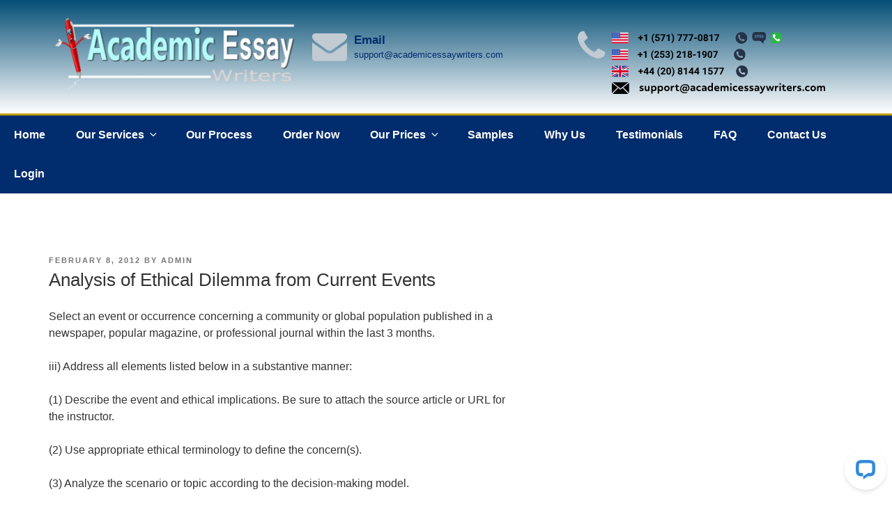

--- FILE ---
content_type: image/svg+xml
request_url: https://www.academicessaywriters.com/wp-content/uploads/2020/05/support@academicessaywriters1.svg
body_size: 6541
content:
<?xml version="1.0" encoding="utf-8"?>
<!-- Generator: Adobe Illustrator 24.1.2, SVG Export Plug-In . SVG Version: 6.00 Build 0)  -->
<svg version="1.1" id="Layer_1" xmlns="http://www.w3.org/2000/svg" xmlns:xlink="http://www.w3.org/1999/xlink" x="0px" y="0px"
	 width="444px" height="24.6px" viewBox="0 0 444 24.6" style="enable-background:new 0 0 444 24.6;" xml:space="preserve">
<style type="text/css">
	.st0{display:none;enable-background:new    ;}
	.st1{display:inline;}
</style>
<g>
	<path d="M22.2,12.4l12,12.2H1.5l12-12.2l4.3,3.4L22.2,12.4z M34,0.4H1.7l16.2,12.8L34,0.4z M23.9,11.1l11.9,12V1.7L23.9,11.1z
		 M0,1.7V23l11.9-12L0,1.7z"/>
</g>
<g class="st0">
	<path class="st1" d="M80.7,18.9c0-0.4-0.2-0.6-0.5-0.9c-0.4-0.2-0.9-0.4-1.7-0.6c-2.6-0.6-4-1.7-4-3.4c0-1,0.4-1.8,1.2-2.5
		c0.8-0.7,1.9-1,3.2-1c1.4,0,2.5,0.3,3.4,1c0.8,0.7,1.3,1.5,1.3,2.6h-3c0-0.4-0.1-0.8-0.4-1.1c-0.3-0.3-0.7-0.4-1.3-0.4
		c-0.5,0-0.9,0.1-1.2,0.3c-0.3,0.2-0.4,0.5-0.4,0.9c0,0.3,0.2,0.6,0.5,0.8c0.3,0.2,0.8,0.4,1.6,0.5c0.7,0.1,1.4,0.3,1.9,0.5
		c1.6,0.6,2.3,1.6,2.3,3c0,1-0.4,1.8-1.3,2.5c-0.9,0.6-2,0.9-3.4,0.9c-0.9,0-1.8-0.2-2.5-0.5c-0.7-0.3-1.3-0.8-1.7-1.4
		c-0.4-0.6-0.6-1.2-0.6-1.9H77c0,0.5,0.2,0.9,0.6,1.2S78.4,20,79,20c0.6,0,1-0.1,1.3-0.3C80.6,19.5,80.7,19.2,80.7,18.9z"/>
	<path class="st1" d="M92.2,20.8c-0.7,0.9-1.7,1.3-3,1.3c-1.2,0-2.1-0.3-2.7-1c-0.6-0.7-0.9-1.7-1-3v-7.3h3V18
		c0,1.2,0.5,1.7,1.6,1.7c1,0,1.7-0.3,2.1-1v-7.9h3v11.1h-2.8L92.2,20.8z"/>
	<path class="st1" d="M107.3,16.5c0,1.7-0.4,3.1-1.2,4.1c-0.8,1-1.8,1.5-3.1,1.5c-1.1,0-2-0.4-2.7-1.2v5.2h-3V10.8h2.7l0.1,1.1
		c0.7-0.9,1.7-1.3,2.8-1.3c1.4,0,2.4,0.5,3.2,1.5s1.1,2.4,1.1,4.2V16.5z M104.3,16.3c0-1-0.2-1.8-0.5-2.4c-0.4-0.6-0.9-0.8-1.6-0.8
		c-0.9,0-1.6,0.4-1.9,1.1v4.5c0.4,0.7,1,1.1,1.9,1.1C103.6,19.8,104.3,18.6,104.3,16.3z"/>
	<path class="st1" d="M119.1,16.5c0,1.7-0.4,3.1-1.2,4.1c-0.8,1-1.8,1.5-3.1,1.5c-1.1,0-2-0.4-2.7-1.2v5.2h-3V10.8h2.7l0.1,1.1
		c0.7-0.9,1.7-1.3,2.8-1.3c1.4,0,2.4,0.5,3.2,1.5s1.1,2.4,1.1,4.2V16.5z M116.1,16.3c0-1-0.2-1.8-0.5-2.4c-0.4-0.6-0.9-0.8-1.6-0.8
		c-0.9,0-1.6,0.4-1.9,1.1v4.5c0.4,0.7,1,1.1,1.9,1.1C115.4,19.8,116.1,18.6,116.1,16.3z"/>
	<path class="st1" d="M120.5,16.3c0-1.1,0.2-2.1,0.6-2.9c0.4-0.9,1-1.5,1.8-2c0.8-0.5,1.7-0.7,2.8-0.7c1.5,0,2.7,0.5,3.7,1.4
		s1.5,2.2,1.6,3.7l0,0.8c0,1.7-0.5,3.1-1.4,4.1c-1,1-2.2,1.5-3.8,1.5s-2.9-0.5-3.8-1.5c-1-1-1.4-2.4-1.4-4.2V16.3z M123.4,16.5
		c0,1.1,0.2,1.9,0.6,2.4c0.4,0.6,1,0.8,1.7,0.8c0.7,0,1.3-0.3,1.7-0.8s0.6-1.4,0.6-2.6c0-1-0.2-1.8-0.6-2.4c-0.4-0.6-1-0.9-1.7-0.9
		c-0.7,0-1.3,0.3-1.7,0.8C123.6,14.4,123.4,15.3,123.4,16.5z"/>
	<path class="st1" d="M139,13.6c-0.4-0.1-0.8-0.1-1.1-0.1c-1.1,0-1.9,0.4-2.2,1.1v7.3h-3V10.8h2.8l0.1,1.3c0.6-1,1.4-1.5,2.5-1.5
		c0.3,0,0.6,0,0.9,0.1L139,13.6z"/>
	<path class="st1" d="M144.5,8.1v2.7h1.9V13h-1.9v5.5c0,0.4,0.1,0.7,0.2,0.9s0.5,0.3,0.9,0.3c0.3,0,0.6,0,0.9-0.1v2.2
		c-0.6,0.2-1.2,0.3-1.8,0.3c-2.1,0-3.1-1-3.2-3.1v-6h-1.6v-2.2h1.6V8.1H144.5z"/>
	<path class="st1" d="M164.9,16.4c-0.1,1.8-0.5,3.1-1.3,4.2c-0.8,1-1.9,1.5-3.2,1.5c-0.6,0-1.1-0.1-1.5-0.4c-0.4-0.3-0.8-0.6-1-1.1
		c-0.7,1-1.6,1.4-2.7,1.4c-1,0-1.8-0.4-2.3-1.3c-0.5-0.8-0.8-2-0.6-3.3c0.1-1.1,0.4-2.1,0.9-3c0.4-0.9,1-1.6,1.7-2
		c0.7-0.5,1.4-0.7,2.2-0.7c1,0,1.8,0.2,2.5,0.7l0.6,0.4l-0.5,5.9c-0.1,0.5,0,1,0.2,1.2s0.5,0.4,0.9,0.4c0.6,0,1.2-0.4,1.6-1.1
		c0.4-0.7,0.7-1.7,0.7-2.9c0.1-2.4-0.4-4.2-1.4-5.5c-1.1-1.3-2.7-1.9-4.8-1.9c-1.3,0-2.5,0.3-3.5,1c-1,0.7-1.8,1.6-2.4,2.9
		c-0.6,1.2-0.9,2.6-1,4.2c-0.1,2.4,0.4,4.3,1.5,5.6c1.1,1.3,2.7,2,4.9,2c0.6,0,1.2-0.1,1.8-0.2c0.6-0.1,1.2-0.3,1.6-0.5l0.4,1.6
		c-0.4,0.3-1,0.5-1.7,0.7c-0.7,0.2-1.4,0.3-2.1,0.3c-1.8,0-3.3-0.4-4.6-1.1c-1.3-0.7-2.2-1.8-2.8-3.2c-0.6-1.4-0.9-3.1-0.8-5.1
		c0.1-1.9,0.5-3.6,1.3-5.1c0.8-1.5,1.8-2.7,3.2-3.5c1.3-0.8,2.9-1.2,4.5-1.2c1.7,0,3.2,0.4,4.4,1.1c1.2,0.7,2.2,1.8,2.8,3.2
		S164.9,14.6,164.9,16.4z M154.5,17.5c-0.1,0.9,0,1.6,0.2,2.1c0.2,0.5,0.6,0.7,1.1,0.7c0.3,0,0.7-0.1,1-0.4s0.6-0.7,0.7-1.3l0.4-4.8
		c-0.3-0.1-0.5-0.1-0.8-0.1c-0.8,0-1.4,0.3-1.8,1S154.7,16.2,154.5,17.5z"/>
	<path class="st1" d="M173.3,21.9c-0.1-0.3-0.2-0.6-0.3-1c-0.7,0.8-1.7,1.2-2.8,1.2c-1.1,0-2-0.3-2.7-0.9s-1.1-1.4-1.1-2.4
		c0-1.2,0.4-2.1,1.3-2.7c0.9-0.6,2.1-0.9,3.8-1h1.4v-0.6c0-0.5-0.1-0.9-0.4-1.2c-0.3-0.3-0.7-0.5-1.2-0.5c-0.5,0-0.9,0.1-1.2,0.4
		c-0.3,0.2-0.4,0.6-0.4,1h-3c0-0.6,0.2-1.2,0.6-1.8c0.4-0.5,1-1,1.7-1.3c0.7-0.3,1.5-0.5,2.4-0.5c1.4,0,2.5,0.3,3.3,1
		c0.8,0.7,1.2,1.7,1.2,2.9v4.8c0,1.1,0.2,1.8,0.4,2.4v0.2H173.3z M170.8,19.9c0.4,0,0.8-0.1,1.2-0.3c0.4-0.2,0.6-0.5,0.8-0.8v-1.9
		h-1.1c-1.5,0-2.3,0.5-2.4,1.5l0,0.2c0,0.4,0.1,0.7,0.4,0.9S170.4,19.9,170.8,19.9z"/>
	<path class="st1" d="M184.3,13.6c-0.4-0.1-0.8-0.1-1.1-0.1c-1.1,0-1.9,0.4-2.2,1.1v7.3h-3V10.8h2.8l0.1,1.3c0.6-1,1.4-1.5,2.5-1.5
		c0.3,0,0.6,0,0.9,0.1L184.3,13.6z"/>
	<path class="st1" d="M190.7,22.1c-1.6,0-3-0.5-4-1.5c-1-1-1.5-2.3-1.5-4v-0.3c0-1.1,0.2-2.1,0.6-3c0.4-0.9,1-1.6,1.8-2
		c0.8-0.5,1.7-0.7,2.7-0.7c1.5,0,2.7,0.5,3.6,1.4c0.9,1,1.3,2.3,1.3,4.1v1.2h-7.1c0.1,0.7,0.4,1.3,0.9,1.7c0.5,0.4,1.1,0.7,1.8,0.7
		c1.1,0,2-0.4,2.7-1.2l1.5,1.6c-0.4,0.6-1,1.1-1.8,1.5C192.4,22,191.6,22.1,190.7,22.1z M190.3,13c-0.6,0-1.1,0.2-1.4,0.6
		c-0.4,0.4-0.6,1-0.7,1.7h4.1v-0.2c0-0.7-0.2-1.2-0.5-1.5C191.5,13.2,191,13,190.3,13z"/>
	<path class="st1" d="M202.9,18.9c0-0.4-0.2-0.6-0.5-0.9c-0.4-0.2-0.9-0.4-1.7-0.6c-2.6-0.6-4-1.7-4-3.4c0-1,0.4-1.8,1.2-2.5
		c0.8-0.7,1.9-1,3.2-1c1.4,0,2.5,0.3,3.4,1c0.8,0.7,1.3,1.5,1.3,2.6h-3c0-0.4-0.1-0.8-0.4-1.1c-0.3-0.3-0.7-0.4-1.3-0.4
		c-0.5,0-0.9,0.1-1.2,0.3c-0.3,0.2-0.4,0.5-0.4,0.9c0,0.3,0.2,0.6,0.5,0.8c0.3,0.2,0.8,0.4,1.6,0.5c0.7,0.1,1.4,0.3,1.9,0.5
		c1.6,0.6,2.3,1.6,2.3,3c0,1-0.4,1.8-1.3,2.5c-0.9,0.6-2,0.9-3.4,0.9c-0.9,0-1.8-0.2-2.5-0.5c-0.7-0.3-1.3-0.8-1.7-1.4
		c-0.4-0.6-0.6-1.2-0.6-1.9h2.8c0,0.5,0.2,0.9,0.6,1.2s0.8,0.4,1.5,0.4c0.6,0,1-0.1,1.3-0.3C202.8,19.5,202.9,19.2,202.9,18.9z"/>
	<path class="st1" d="M212.8,22.1c-1.6,0-3-0.5-4-1.5c-1-1-1.5-2.3-1.5-4v-0.3c0-1.1,0.2-2.1,0.6-3c0.4-0.9,1-1.6,1.8-2
		c0.8-0.5,1.7-0.7,2.7-0.7c1.5,0,2.7,0.5,3.6,1.4c0.9,1,1.3,2.3,1.3,4.1v1.2h-7.1c0.1,0.7,0.4,1.3,0.9,1.7c0.5,0.4,1.1,0.7,1.8,0.7
		c1.1,0,2-0.4,2.7-1.2l1.5,1.6c-0.4,0.6-1,1.1-1.8,1.5C214.6,22,213.8,22.1,212.8,22.1z M212.5,13c-0.6,0-1.1,0.2-1.4,0.6
		c-0.4,0.4-0.6,1-0.7,1.7h4.1v-0.2c0-0.7-0.2-1.2-0.5-1.5C213.6,13.2,213.1,13,212.5,13z"/>
	<path class="st1" d="M225.5,21.9c-0.1-0.3-0.2-0.6-0.3-1c-0.7,0.8-1.7,1.2-2.8,1.2c-1.1,0-2-0.3-2.7-0.9c-0.7-0.6-1.1-1.4-1.1-2.4
		c0-1.2,0.4-2.1,1.3-2.7c0.9-0.6,2.1-0.9,3.8-1h1.4v-0.6c0-0.5-0.1-0.9-0.4-1.2c-0.3-0.3-0.7-0.5-1.2-0.5c-0.5,0-0.9,0.1-1.2,0.4
		c-0.3,0.2-0.4,0.6-0.4,1h-3c0-0.6,0.2-1.2,0.6-1.8c0.4-0.5,1-1,1.7-1.3c0.7-0.3,1.5-0.5,2.4-0.5c1.4,0,2.5,0.3,3.3,1
		c0.8,0.7,1.2,1.7,1.2,2.9v4.8c0,1.1,0.2,1.8,0.4,2.4v0.2H225.5z M223.1,19.9c0.4,0,0.8-0.1,1.2-0.3c0.4-0.2,0.6-0.5,0.8-0.8v-1.9
		H224c-1.5,0-2.3,0.5-2.4,1.5l0,0.2c0,0.4,0.1,0.7,0.4,0.9S222.6,19.9,223.1,19.9z"/>
	<path class="st1" d="M236.6,13.6c-0.4-0.1-0.8-0.1-1.1-0.1c-1.1,0-1.9,0.4-2.2,1.1v7.3h-3V10.8h2.8l0.1,1.3c0.6-1,1.4-1.5,2.5-1.5
		c0.3,0,0.6,0,0.9,0.1L236.6,13.6z"/>
	<path class="st1" d="M242.4,19.8c0.5,0,1-0.2,1.3-0.5s0.5-0.7,0.5-1.2h2.8c0,0.8-0.2,1.4-0.6,2.1c-0.4,0.6-1,1.1-1.7,1.5
		c-0.7,0.3-1.5,0.5-2.3,0.5c-1.6,0-2.8-0.5-3.8-1.5c-0.9-1-1.4-2.4-1.4-4.2v-0.2c0-1.7,0.5-3.1,1.4-4.1s2.2-1.5,3.7-1.5
		c1.4,0,2.5,0.4,3.3,1.2c0.8,0.8,1.3,1.8,1.3,3.2h-2.8c0-0.6-0.2-1-0.5-1.4c-0.3-0.4-0.8-0.5-1.4-0.5c-0.7,0-1.2,0.3-1.6,0.8
		c-0.4,0.5-0.5,1.3-0.5,2.4v0.3c0,1.1,0.2,2,0.5,2.5C241.2,19.5,241.7,19.8,242.4,19.8z"/>
	<path class="st1" d="M251.6,12c0.8-0.9,1.8-1.4,3-1.4c2.4,0,3.6,1.4,3.7,4.2v7.1h-3v-7c0-0.6-0.1-1.1-0.4-1.4
		c-0.3-0.3-0.7-0.5-1.4-0.5c-0.9,0-1.5,0.3-1.9,1v7.9h-3V6.2h3V12z"/>
	<path class="st1" d="M270.5,16.5c0,1.7-0.4,3.1-1.2,4.1c-0.8,1-1.8,1.5-3.1,1.5c-1.1,0-2-0.4-2.7-1.2v5.2h-3V10.8h2.7l0.1,1.1
		c0.7-0.9,1.7-1.3,2.8-1.3c1.4,0,2.4,0.5,3.2,1.5c0.8,1,1.1,2.4,1.1,4.2V16.5z M267.5,16.3c0-1-0.2-1.8-0.5-2.4
		c-0.4-0.6-0.9-0.8-1.6-0.8c-0.9,0-1.6,0.4-1.9,1.1v4.5c0.4,0.7,1,1.1,1.9,1.1C266.8,19.8,267.5,18.6,267.5,16.3z"/>
	<path class="st1" d="M278.8,21.9c-0.1-0.3-0.2-0.6-0.3-1c-0.7,0.8-1.7,1.2-2.8,1.2c-1.1,0-2-0.3-2.7-0.9s-1.1-1.4-1.1-2.4
		c0-1.2,0.4-2.1,1.3-2.7c0.9-0.6,2.1-0.9,3.8-1h1.4v-0.6c0-0.5-0.1-0.9-0.4-1.2c-0.3-0.3-0.7-0.5-1.2-0.5c-0.5,0-0.9,0.1-1.2,0.4
		c-0.3,0.2-0.4,0.6-0.4,1h-3c0-0.6,0.2-1.2,0.6-1.8c0.4-0.5,1-1,1.7-1.3c0.7-0.3,1.5-0.5,2.4-0.5c1.4,0,2.5,0.3,3.3,1
		c0.8,0.7,1.2,1.7,1.2,2.9v4.8c0,1.1,0.2,1.8,0.4,2.4v0.2H278.8z M276.3,19.9c0.4,0,0.8-0.1,1.2-0.3c0.4-0.2,0.6-0.5,0.8-0.8v-1.9
		h-1.1c-1.5,0-2.3,0.5-2.4,1.5l0,0.2c0,0.4,0.1,0.7,0.4,0.9S275.9,19.9,276.3,19.9z"/>
	<path class="st1" d="M293.6,16.5c0,1.7-0.4,3.1-1.2,4.1c-0.8,1-1.8,1.5-3.1,1.5c-1.1,0-2-0.4-2.7-1.2v5.2h-3V10.8h2.7l0.1,1.1
		c0.7-0.9,1.7-1.3,2.8-1.3c1.4,0,2.4,0.5,3.2,1.5s1.1,2.4,1.1,4.2V16.5z M290.6,16.3c0-1-0.2-1.8-0.5-2.4c-0.4-0.6-0.9-0.8-1.6-0.8
		c-0.9,0-1.6,0.4-1.9,1.1v4.5c0.4,0.7,1,1.1,1.9,1.1C289.9,19.8,290.6,18.6,290.6,16.3z"/>
	<path class="st1" d="M300.5,22.1c-1.6,0-3-0.5-4-1.5s-1.5-2.3-1.5-4v-0.3c0-1.1,0.2-2.1,0.6-3c0.4-0.9,1-1.6,1.8-2
		c0.8-0.5,1.7-0.7,2.7-0.7c1.5,0,2.7,0.5,3.6,1.4c0.9,1,1.3,2.3,1.3,4.1v1.2H298c0.1,0.7,0.4,1.3,0.9,1.7s1.1,0.7,1.8,0.7
		c1.1,0,2-0.4,2.7-1.2l1.5,1.6c-0.4,0.6-1,1.1-1.8,1.5C302.3,22,301.4,22.1,300.5,22.1z M300.2,13c-0.6,0-1.1,0.2-1.4,0.6
		c-0.4,0.4-0.6,1-0.7,1.7h4.1v-0.2c0-0.7-0.2-1.2-0.5-1.5C301.3,13.2,300.8,13,300.2,13z"/>
	<path class="st1" d="M313,13.6c-0.4-0.1-0.8-0.1-1.1-0.1c-1.1,0-1.9,0.4-2.2,1.1v7.3h-3V10.8h2.8l0.1,1.3c0.6-1,1.4-1.5,2.5-1.5
		c0.3,0,0.6,0,0.9,0.1L313,13.6z"/>
	<path class="st1" d="M312.8,20.5c0-0.5,0.2-0.9,0.5-1.1c0.3-0.3,0.7-0.4,1.2-0.4c0.5,0,0.9,0.1,1.2,0.4c0.3,0.3,0.5,0.7,0.5,1.1
		c0,0.5-0.2,0.8-0.5,1.1c-0.3,0.3-0.7,0.4-1.2,0.4c-0.5,0-0.9-0.1-1.2-0.4C313,21.3,312.8,20.9,312.8,20.5z"/>
	<path class="st1" d="M323.4,19.8c0.5,0,1-0.2,1.3-0.5s0.5-0.7,0.5-1.2h2.8c0,0.8-0.2,1.4-0.6,2.1c-0.4,0.6-1,1.1-1.7,1.5
		c-0.7,0.3-1.5,0.5-2.3,0.5c-1.6,0-2.8-0.5-3.8-1.5c-0.9-1-1.4-2.4-1.4-4.2v-0.2c0-1.7,0.5-3.1,1.4-4.1s2.2-1.5,3.7-1.5
		c1.4,0,2.5,0.4,3.3,1.2c0.8,0.8,1.3,1.8,1.3,3.2h-2.8c0-0.6-0.2-1-0.5-1.4c-0.3-0.4-0.8-0.5-1.4-0.5c-0.7,0-1.2,0.3-1.6,0.8
		c-0.4,0.5-0.5,1.3-0.5,2.4v0.3c0,1.1,0.2,2,0.5,2.5C322.1,19.5,322.6,19.8,323.4,19.8z"/>
	<path class="st1" d="M329.2,16.3c0-1.1,0.2-2.1,0.6-2.9c0.4-0.9,1-1.5,1.8-2c0.8-0.5,1.7-0.7,2.8-0.7c1.5,0,2.7,0.5,3.7,1.4
		c0.9,0.9,1.5,2.2,1.6,3.7l0,0.8c0,1.7-0.5,3.1-1.4,4.1c-0.9,1-2.2,1.5-3.8,1.5s-2.9-0.5-3.8-1.5s-1.4-2.4-1.4-4.2V16.3z
		 M332.2,16.5c0,1.1,0.2,1.9,0.6,2.4c0.4,0.6,1,0.8,1.7,0.8c0.7,0,1.3-0.3,1.7-0.8s0.6-1.4,0.6-2.6c0-1-0.2-1.8-0.6-2.4
		c-0.4-0.6-1-0.9-1.7-0.9c-0.7,0-1.3,0.3-1.7,0.8C332.4,14.4,332.2,15.3,332.2,16.5z"/>
	<path class="st1" d="M344.3,10.8l0.1,1.2c0.8-1,1.8-1.4,3.2-1.4c1.4,0,2.4,0.6,2.9,1.7c0.8-1.1,1.9-1.7,3.3-1.7
		c1.2,0,2.1,0.4,2.7,1.1c0.6,0.7,0.9,1.8,0.9,3.2v7.1h-3v-7.1c0-0.6-0.1-1.1-0.4-1.4c-0.2-0.3-0.7-0.4-1.3-0.4
		c-0.9,0-1.5,0.4-1.8,1.3l0,7.6h-3v-7.1c0-0.6-0.1-1.1-0.4-1.4c-0.3-0.3-0.7-0.4-1.3-0.4c-0.8,0-1.4,0.4-1.8,1v7.8h-3V10.8H344.3z"
		/>
</g>
<g>
	<path d="M61.3,18.8c-0.8,0-1.6-0.1-2.3-0.3c-0.7-0.2-1.3-0.4-1.7-0.7l0.4-2.4c0.5,0.3,1,0.6,1.7,0.8c0.6,0.2,1.2,0.3,1.8,0.3
		c1.2,0,1.8-0.3,1.8-0.9c0-0.3-0.1-0.6-0.4-0.7s-0.8-0.4-1.6-0.6c-1.3-0.3-2.2-0.8-2.7-1.3c-0.5-0.5-0.8-1.3-0.8-2.2
		c0-1,0.4-1.8,1.2-2.4c0.8-0.6,1.8-0.9,3.2-0.9c0.7,0,1.3,0.1,2,0.2C64.4,7.8,65,8,65.4,8.3L65,10.6c-0.4-0.3-0.9-0.5-1.5-0.6
		s-1.1-0.2-1.6-0.2c-1,0-1.5,0.3-1.5,0.8c0,0.3,0.1,0.5,0.4,0.7c0.2,0.2,0.7,0.4,1.5,0.6c1.3,0.4,2.3,0.9,2.8,1.4
		c0.6,0.5,0.8,1.3,0.8,2.2c0,1-0.4,1.8-1.2,2.4C63.8,18.5,62.7,18.8,61.3,18.8z"/>
	<path d="M72.1,18.8c-1.3,0-2.2-0.4-2.9-1.2c-0.7-0.8-1-1.9-1-3.4V7.8h2.9v5.9c0,1.7,0.6,2.5,1.9,2.5c0.7,0,1.2-0.2,1.6-0.7
		s0.6-1.1,0.6-2V7.8h2.9v10.7h-2.8l0-1.3c-0.3,0.5-0.7,0.9-1.3,1.2C73.5,18.7,72.9,18.8,72.1,18.8z"/>
	<path d="M81.3,7.8h2.8l0,1.4C84.9,8,86,7.5,87.7,7.5c0.9,0,1.8,0.2,2.5,0.7s1.3,1.1,1.8,2c0.4,0.9,0.7,1.9,0.7,3c0,1-0.2,2-0.6,2.8
		c-0.4,0.9-1,1.6-1.8,2.1c-0.8,0.5-1.7,0.8-2.6,0.8c-0.7,0-1.4-0.1-1.9-0.4s-1-0.7-1.4-1.2v6.4h-2.9V7.8z M86.9,16.2
		c0.8,0,1.5-0.3,2-0.9s0.8-1.3,0.8-2.2c0-0.9-0.3-1.7-0.8-2.2c-0.5-0.6-1.2-0.9-2-0.9c-0.8,0-1.5,0.3-2,0.9
		c-0.5,0.6-0.8,1.3-0.8,2.2c0,0.9,0.3,1.6,0.8,2.2C85.4,15.9,86,16.2,86.9,16.2z"/>
	<path d="M95.1,7.8h2.8l0,1.4c0.7-1.1,1.9-1.7,3.5-1.7c0.9,0,1.8,0.2,2.5,0.7s1.3,1.1,1.8,2c0.4,0.9,0.7,1.9,0.7,3
		c0,1-0.2,2-0.6,2.8c-0.4,0.9-1,1.6-1.8,2.1c-0.8,0.5-1.7,0.8-2.6,0.8c-0.7,0-1.4-0.1-1.9-0.4s-1-0.7-1.4-1.2v6.4h-2.9V7.8z
		 M100.7,16.2c0.8,0,1.5-0.3,2-0.9s0.8-1.3,0.8-2.2c0-0.9-0.3-1.7-0.8-2.2c-0.5-0.6-1.2-0.9-2-0.9c-0.8,0-1.5,0.3-2,0.9
		c-0.5,0.6-0.8,1.3-0.8,2.2c0,0.9,0.3,1.6,0.8,2.2C99.2,15.9,99.9,16.2,100.7,16.2z"/>
	<path d="M114.2,18.8c-1.1,0-2-0.2-2.9-0.7s-1.6-1.1-2.1-2c-0.5-0.9-0.8-1.9-0.8-3c0-1,0.2-2,0.7-2.8c0.5-0.9,1.2-1.6,2-2.1
		c0.9-0.5,1.9-0.8,3-0.8c1,0,2,0.2,2.9,0.7s1.6,1.1,2.1,2s0.8,1.9,0.8,3c0,1-0.2,2-0.7,2.8c-0.5,0.9-1.2,1.5-2,2.1
		C116.3,18.6,115.3,18.8,114.2,18.8z M114.2,16.2c0.8,0,1.5-0.3,2-0.9s0.8-1.3,0.8-2.2c0-0.9-0.3-1.6-0.8-2.2
		c-0.5-0.6-1.2-0.9-2-0.9c-0.8,0-1.5,0.3-2,0.9c-0.5,0.6-0.8,1.3-0.8,2.2c0,0.9,0.3,1.7,0.8,2.2C112.7,15.9,113.4,16.2,114.2,16.2z"
		/>
	<path d="M122.5,7.8h2.8l0,1.8c0.3-0.6,0.7-1.1,1.2-1.4c0.5-0.3,1.1-0.5,1.7-0.5c0.4,0,0.9,0.1,1.2,0.2l-0.3,2.8
		c-0.4-0.2-0.9-0.3-1.3-0.3c-0.8,0-1.4,0.3-1.9,0.9c-0.4,0.6-0.7,1.4-0.7,2.4v4.9h-2.9V7.8z"/>
	<path d="M136.9,18.8c-1.3,0-2.3-0.3-3-1c-0.6-0.7-1-1.7-1-3.1v-4.5h-2.1V7.8h2.1V4.9h2.9v2.9h3.3v2.4h-3.3v3.9
		c0,0.7,0.1,1.3,0.4,1.6s0.7,0.5,1.3,0.5c0.7,0,1.3-0.2,1.9-0.5l0.3,2.4c-0.3,0.2-0.7,0.3-1.2,0.4C138,18.8,137.4,18.8,136.9,18.8z"
		/>
	<path d="M151,23.3c-1.8,0-3.5-0.4-4.9-1.1c-1.4-0.7-2.6-1.7-3.4-3.1c-0.8-1.3-1.2-2.9-1.2-4.7c0-1.9,0.5-3.6,1.4-5.1
		c0.9-1.6,2.2-2.8,3.8-3.7c1.7-0.9,3.5-1.4,5.6-1.4c1.7,0,3.2,0.3,4.5,1c1.3,0.7,2.4,1.6,3.1,2.8s1.1,2.6,1.1,4.2
		c0,1.2-0.2,2.3-0.6,3.2s-1,1.7-1.8,2.3c-0.8,0.6-1.7,0.9-2.7,0.9c-0.7,0-1.3-0.1-1.8-0.4c-0.5-0.2-0.8-0.6-1.1-1
		c-0.3,0.4-0.7,0.8-1.3,1s-1.1,0.4-1.8,0.4c-1.1,0-2-0.4-2.7-1.2c-0.7-0.8-1-1.8-1-3.1c0-0.9,0.2-1.8,0.6-2.6
		c0.4-0.8,0.9-1.4,1.6-1.9s1.5-0.7,2.3-0.7c0.6,0,1.1,0.1,1.6,0.4c0.5,0.2,0.9,0.6,1.2,1l0.3-1.1h2.3l-0.9,5.4
		c0,0.3-0.1,0.5-0.1,0.7c0,0.8,0.3,1.1,1,1.1c0.4,0,0.9-0.2,1.2-0.5c0.4-0.4,0.7-0.9,0.9-1.5s0.4-1.4,0.4-2.2c0-1.9-0.6-3.4-1.8-4.5
		s-2.8-1.6-4.9-1.6c-1.6,0-3,0.3-4.2,1c-1.3,0.7-2.3,1.6-3,2.9c-0.8,1.2-1.1,2.7-1.1,4.3c0,1.4,0.3,2.5,0.9,3.6
		c0.6,1,1.4,1.8,2.5,2.4c1.1,0.6,2.4,0.9,3.9,0.9c1.7,0,3.3-0.3,4.8-1l0.2,2.1C154.4,23,152.8,23.3,151,23.3z M150.8,16.3
		c0.7,0,1.3-0.3,1.7-0.8c0.4-0.5,0.7-1.2,0.7-2c0-0.7-0.2-1.2-0.5-1.6c-0.3-0.4-0.8-0.6-1.4-0.6c-0.7,0-1.3,0.3-1.7,0.8
		c-0.4,0.5-0.7,1.2-0.7,2c0,0.7,0.2,1.3,0.5,1.6C149.7,16.1,150.2,16.3,150.8,16.3z"/>
	<path d="M166.8,18.8c-1.2,0-2.1-0.3-2.8-0.9c-0.7-0.6-1-1.4-1-2.5c0-1.1,0.4-2,1.2-2.6s1.8-1,3.1-1c0.4,0,0.9,0,1.4,0.1
		c0.5,0.1,0.9,0.2,1.3,0.3c0-1.6-0.9-2.5-2.7-2.5c-1.2,0-2.3,0.4-3.3,1.1l-0.2-2.4c0.5-0.3,1.1-0.6,1.8-0.8c0.7-0.2,1.5-0.3,2.2-0.3
		c1.6,0,2.9,0.4,3.8,1.2c0.9,0.8,1.3,2,1.3,3.6v6.2h-2.6l0-1C169.3,18.4,168.3,18.8,166.8,18.8z M167.5,16.7c0.8,0,1.4-0.2,1.8-0.7
		c0.4-0.4,0.7-1.1,0.7-1.9c-0.7-0.3-1.4-0.4-2.1-0.4c-0.6,0-1.1,0.1-1.5,0.4c-0.4,0.3-0.5,0.6-0.5,1.1c0,0.5,0.1,0.8,0.4,1.1
		C166.6,16.6,167,16.7,167.5,16.7z"/>
	<path d="M181,18.8c-1.2,0-2.2-0.2-3.1-0.7c-0.9-0.4-1.6-1.1-2.1-1.9s-0.7-1.8-0.7-3c0-1.1,0.2-2.1,0.7-2.9c0.5-0.9,1.2-1.5,2-2
		c0.9-0.5,1.9-0.7,3.1-0.7c0.6,0,1.3,0.1,1.9,0.2c0.6,0.1,1.1,0.3,1.6,0.6l-0.4,2.5c-0.9-0.4-1.9-0.7-2.8-0.7c-1,0-1.8,0.3-2.3,0.8
		s-0.9,1.3-0.9,2.2c0,1,0.3,1.7,0.9,2.2s1.4,0.8,2.4,0.8c0.9,0,1.9-0.2,2.9-0.7l0.3,2.4c-0.4,0.3-1,0.5-1.6,0.6S181.6,18.8,181,18.8
		z"/>
	<path d="M190.3,18.8c-1.2,0-2.1-0.3-2.8-0.9c-0.7-0.6-1-1.4-1-2.5c0-1.1,0.4-2,1.2-2.6s1.8-1,3.1-1c0.4,0,0.9,0,1.4,0.1
		c0.5,0.1,0.9,0.2,1.3,0.3c0-1.6-0.9-2.5-2.7-2.5c-1.2,0-2.3,0.4-3.3,1.1l-0.2-2.4c0.5-0.3,1.1-0.6,1.8-0.8c0.7-0.2,1.5-0.3,2.2-0.3
		c1.6,0,2.9,0.4,3.8,1.2s1.3,2,1.3,3.6v6.2h-2.6l0-1C192.8,18.4,191.7,18.8,190.3,18.8z M191,16.7c0.8,0,1.4-0.2,1.8-0.7
		c0.4-0.4,0.7-1.1,0.7-1.9c-0.7-0.3-1.4-0.4-2.1-0.4c-0.6,0-1.1,0.1-1.5,0.4c-0.4,0.3-0.5,0.6-0.5,1.1c0,0.5,0.1,0.8,0.4,1.1
		C190.1,16.6,190.5,16.7,191,16.7z"/>
	<path d="M203.5,18.8c-0.9,0-1.8-0.2-2.5-0.7s-1.3-1.1-1.8-2c-0.4-0.9-0.7-1.9-0.7-3c0-1,0.2-2,0.6-2.8c0.4-0.9,1-1.6,1.8-2.1
		c0.8-0.5,1.7-0.8,2.6-0.8c0.7,0,1.3,0.1,1.9,0.4c0.6,0.3,1,0.7,1.4,1.2V1.5h2.9v17h-2.8l0-1.4c-0.4,0.6-0.8,1-1.4,1.3
		C205,18.7,204.3,18.8,203.5,18.8z M204.3,16.2c0.8,0,1.5-0.3,2-0.9c0.5-0.6,0.8-1.3,0.8-2.2c0-0.9-0.3-1.6-0.8-2.2
		c-0.5-0.6-1.2-0.9-2-0.9s-1.5,0.3-2,0.9c-0.5,0.6-0.8,1.3-0.8,2.2c0,0.9,0.3,1.7,0.8,2.2S203.5,16.2,204.3,16.2z"/>
	<path d="M218.6,18.8c-1.2,0-2.3-0.2-3.3-0.7c-0.9-0.4-1.7-1.1-2.2-2c-0.5-0.9-0.8-1.9-0.8-3c0-1.1,0.2-2,0.7-2.9
		c0.4-0.9,1.1-1.5,1.9-2c0.8-0.5,1.8-0.7,2.9-0.7c1,0,1.9,0.2,2.7,0.6c0.8,0.4,1.4,1,1.8,1.8c0.4,0.8,0.6,1.7,0.6,2.8
		c0,0.5,0,0.9-0.1,1.3h-7.5c0.4,1.6,1.6,2.4,3.6,2.4c0.6,0,1.3-0.1,1.9-0.2c0.6-0.1,1.2-0.3,1.6-0.6l0.3,2.3
		c-0.5,0.3-1.1,0.5-1.8,0.7C220.2,18.7,219.4,18.8,218.6,18.8z M220.2,12c-0.1-0.7-0.3-1.3-0.7-1.7c-0.4-0.4-1-0.6-1.6-0.6
		c-0.7,0-1.2,0.2-1.7,0.6c-0.4,0.4-0.7,1-0.8,1.7H220.2z"/>
	<path d="M225.6,7.8h2.8l0,1.3c0.3-0.5,0.8-1,1.3-1.2c0.6-0.3,1.2-0.4,1.9-0.4c1.6,0,2.6,0.6,3.3,1.9c0.3-0.6,0.8-1,1.4-1.4
		c0.6-0.3,1.3-0.5,2-0.5c1.3,0,2.2,0.4,2.9,1.2c0.7,0.8,1,1.9,1,3.4v6.5h-2.9v-5.9c0-0.9-0.2-1.5-0.5-1.9c-0.3-0.4-0.8-0.6-1.4-0.6
		c-0.6,0-1.2,0.2-1.5,0.7c-0.4,0.5-0.6,1.1-0.6,2v5.8h-2.9v-5.9c0-0.9-0.2-1.5-0.5-1.9c-0.3-0.4-0.8-0.6-1.4-0.6
		c-0.7,0-1.2,0.2-1.5,0.7c-0.4,0.5-0.6,1.1-0.6,2v5.8h-2.9V7.8z"/>
	<path d="M246.8,5.6c-0.5,0-0.9-0.2-1.2-0.5c-0.3-0.3-0.5-0.7-0.5-1.2c0-0.5,0.2-0.9,0.5-1.2c0.3-0.3,0.7-0.5,1.2-0.5
		s0.9,0.2,1.3,0.5c0.3,0.3,0.5,0.7,0.5,1.2c0,0.5-0.2,0.9-0.5,1.2C247.7,5.4,247.3,5.6,246.8,5.6z M245.4,7.8h2.9v10.7h-2.9V7.8z"/>
	<path d="M256.7,18.8c-1.2,0-2.2-0.2-3.1-0.7c-0.9-0.4-1.6-1.1-2.1-1.9s-0.7-1.8-0.7-3c0-1.1,0.2-2.1,0.7-2.9c0.5-0.9,1.2-1.5,2-2
		c0.9-0.5,1.9-0.7,3.1-0.7c0.6,0,1.3,0.1,1.9,0.2c0.6,0.1,1.1,0.3,1.6,0.6l-0.4,2.5c-0.9-0.4-1.9-0.7-2.8-0.7c-1,0-1.8,0.3-2.3,0.8
		s-0.9,1.3-0.9,2.2c0,1,0.3,1.7,0.9,2.2s1.4,0.8,2.4,0.8c0.9,0,1.9-0.2,2.9-0.7l0.3,2.4c-0.4,0.3-1,0.5-1.6,0.6
		S257.3,18.8,256.7,18.8z"/>
	<path d="M268.2,18.8c-1.2,0-2.3-0.2-3.3-0.7c-0.9-0.4-1.7-1.1-2.2-2c-0.5-0.9-0.8-1.9-0.8-3c0-1.1,0.2-2,0.7-2.9
		c0.4-0.9,1.1-1.5,1.9-2c0.8-0.5,1.8-0.7,2.9-0.7c1,0,1.9,0.2,2.7,0.6c0.8,0.4,1.4,1,1.8,1.8c0.4,0.8,0.6,1.7,0.6,2.8
		c0,0.5,0,0.9-0.1,1.3h-7.5c0.4,1.6,1.6,2.4,3.6,2.4c0.6,0,1.3-0.1,1.9-0.2c0.6-0.1,1.2-0.3,1.6-0.6l0.3,2.3
		c-0.5,0.3-1.1,0.5-1.8,0.7C269.7,18.7,269,18.8,268.2,18.8z M269.7,12c-0.1-0.7-0.3-1.3-0.7-1.7c-0.4-0.4-1-0.6-1.6-0.6
		c-0.7,0-1.2,0.2-1.7,0.6c-0.4,0.4-0.7,1-0.8,1.7H269.7z"/>
	<path d="M278.7,18.8c-0.8,0-1.6-0.1-2.3-0.3c-0.7-0.2-1.3-0.4-1.7-0.7l0.4-2.4c0.5,0.3,1,0.6,1.7,0.8c0.6,0.2,1.2,0.3,1.8,0.3
		c1.2,0,1.8-0.3,1.8-0.9c0-0.3-0.1-0.6-0.4-0.7s-0.8-0.4-1.6-0.6c-1.3-0.3-2.2-0.8-2.7-1.3c-0.5-0.5-0.8-1.3-0.8-2.2
		c0-1,0.4-1.8,1.2-2.4c0.8-0.6,1.8-0.9,3.2-0.9c0.7,0,1.3,0.1,2,0.2c0.7,0.2,1.2,0.4,1.6,0.6l-0.3,2.3c-0.4-0.3-0.9-0.5-1.5-0.6
		c-0.6-0.1-1.1-0.2-1.6-0.2c-1,0-1.5,0.3-1.5,0.8c0,0.3,0.1,0.5,0.4,0.7c0.2,0.2,0.7,0.4,1.5,0.6c1.3,0.4,2.3,0.9,2.8,1.4
		c0.6,0.5,0.8,1.3,0.8,2.2c0,1-0.4,1.8-1.2,2.4C281.3,18.5,280.2,18.8,278.7,18.8z"/>
	<path d="M289.1,18.8c-0.8,0-1.6-0.1-2.3-0.3c-0.7-0.2-1.3-0.4-1.7-0.7l0.4-2.4c0.5,0.3,1,0.6,1.7,0.8c0.6,0.2,1.2,0.3,1.8,0.3
		c1.2,0,1.8-0.3,1.8-0.9c0-0.3-0.1-0.6-0.4-0.7s-0.8-0.4-1.6-0.6c-1.3-0.3-2.2-0.8-2.7-1.3c-0.5-0.5-0.8-1.3-0.8-2.2
		c0-1,0.4-1.8,1.2-2.4c0.8-0.6,1.8-0.9,3.2-0.9c0.7,0,1.3,0.1,2,0.2c0.7,0.2,1.2,0.4,1.6,0.6l-0.3,2.3c-0.4-0.3-0.9-0.5-1.5-0.6
		c-0.6-0.1-1.1-0.2-1.6-0.2c-1,0-1.5,0.3-1.5,0.8c0,0.3,0.1,0.5,0.4,0.7c0.2,0.2,0.7,0.4,1.5,0.6c1.3,0.4,2.3,0.9,2.8,1.4
		c0.6,0.5,0.8,1.3,0.8,2.2c0,1-0.4,1.8-1.2,2.4C291.7,18.5,290.5,18.8,289.1,18.8z"/>
	<path d="M299.5,18.8c-1.2,0-2.1-0.3-2.8-0.9c-0.7-0.6-1-1.4-1-2.5c0-1.1,0.4-2,1.2-2.6s1.8-1,3.1-1c0.4,0,0.9,0,1.4,0.1
		c0.5,0.1,0.9,0.2,1.3,0.3c0-1.6-0.9-2.5-2.7-2.5c-1.2,0-2.3,0.4-3.3,1.1l-0.2-2.4c0.5-0.3,1.1-0.6,1.8-0.8c0.7-0.2,1.5-0.3,2.2-0.3
		c1.6,0,2.9,0.4,3.8,1.2s1.3,2,1.3,3.6v6.2h-2.6l0-1C302,18.4,300.9,18.8,299.5,18.8z M300.1,16.7c0.8,0,1.4-0.2,1.8-0.7
		c0.4-0.4,0.7-1.1,0.7-1.9c-0.7-0.3-1.4-0.4-2.1-0.4c-0.6,0-1.1,0.1-1.5,0.4c-0.4,0.3-0.5,0.6-0.5,1.1c0,0.5,0.1,0.8,0.4,1.1
		C299.2,16.6,299.6,16.7,300.1,16.7z"/>
	<path d="M308.8,23.8c-0.4,0-0.8,0-1.2-0.1c-0.4-0.1-0.7-0.2-0.9-0.3l0.4-2.5c0.4,0.2,0.9,0.3,1.4,0.3c0.5,0,1-0.2,1.3-0.5
		s0.7-0.9,1.1-1.9l0.4-0.9l-4.5-10.1h3.2l2.8,7.2l2.6-7.2h3.1L313.8,19c-0.5,1.2-1,2.2-1.5,2.9c-0.5,0.7-1,1.2-1.5,1.4
		S309.6,23.8,308.8,23.8z"/>
	<path d="M319.5,7.8h3l2,7.3l2.3-7.3h2.5l2.4,7.4l2-7.4h3L333,18.5h-2.6l-2.4-7.1l-2.3,7.1h-2.6L319.5,7.8z"/>
	<path d="M338.6,7.8h2.8l0,1.8c0.3-0.6,0.7-1.1,1.2-1.4s1.1-0.5,1.7-0.5c0.4,0,0.9,0.1,1.2,0.2l-0.3,2.8c-0.4-0.2-0.9-0.3-1.3-0.3
		c-0.8,0-1.4,0.3-1.9,0.9c-0.4,0.6-0.7,1.4-0.7,2.4v4.9h-2.9V7.8z"/>
	<path d="M349.2,5.6c-0.5,0-0.9-0.2-1.2-0.5c-0.3-0.3-0.5-0.7-0.5-1.2c0-0.5,0.2-0.9,0.5-1.2c0.3-0.3,0.7-0.5,1.2-0.5
		s0.9,0.2,1.3,0.5c0.3,0.3,0.5,0.7,0.5,1.2c0,0.5-0.2,0.9-0.5,1.2C350.1,5.4,349.7,5.6,349.2,5.6z M347.7,7.8h2.9v10.7h-2.9V7.8z"/>
	<path d="M358.5,18.8c-1.3,0-2.3-0.3-3-1c-0.6-0.7-1-1.7-1-3.1v-4.5h-2.1V7.8h2.1V4.9h2.9v2.9h3.3v2.4h-3.3v3.9
		c0,0.7,0.1,1.3,0.4,1.6s0.7,0.5,1.3,0.5c0.7,0,1.3-0.2,1.9-0.5l0.3,2.4c-0.3,0.2-0.7,0.3-1.3,0.4S359,18.8,358.5,18.8z"/>
	<path d="M369,18.8c-1.2,0-2.3-0.2-3.3-0.7c-0.9-0.4-1.7-1.1-2.2-2c-0.5-0.9-0.8-1.9-0.8-3c0-1.1,0.2-2,0.7-2.9
		c0.4-0.9,1.1-1.5,1.9-2c0.8-0.5,1.8-0.7,2.9-0.7c1,0,1.9,0.2,2.7,0.6c0.8,0.4,1.4,1,1.8,1.8c0.4,0.8,0.6,1.7,0.6,2.8
		c0,0.5,0,0.9-0.1,1.3h-7.5c0.4,1.6,1.6,2.4,3.6,2.4c0.6,0,1.3-0.1,1.9-0.2c0.6-0.1,1.2-0.3,1.6-0.6l0.3,2.3
		c-0.5,0.3-1.1,0.5-1.8,0.7C370.5,18.7,369.7,18.8,369,18.8z M370.5,12c-0.1-0.7-0.3-1.3-0.7-1.7c-0.4-0.4-1-0.6-1.6-0.6
		c-0.7,0-1.2,0.2-1.7,0.6c-0.4,0.4-0.7,1-0.8,1.7H370.5z"/>
	<path d="M375.9,7.8h2.8l0,1.8c0.3-0.6,0.7-1.1,1.2-1.4s1.1-0.5,1.7-0.5c0.4,0,0.9,0.1,1.2,0.2l-0.3,2.8c-0.4-0.2-0.9-0.3-1.3-0.3
		c-0.8,0-1.4,0.3-1.9,0.9c-0.4,0.6-0.7,1.4-0.7,2.4v4.9h-2.9V7.8z"/>
	<path d="M388.4,18.8c-0.8,0-1.6-0.1-2.3-0.3c-0.7-0.2-1.3-0.4-1.7-0.7l0.4-2.4c0.5,0.3,1,0.6,1.7,0.8c0.6,0.2,1.2,0.3,1.8,0.3
		c1.2,0,1.8-0.3,1.8-0.9c0-0.3-0.1-0.6-0.4-0.7s-0.8-0.4-1.6-0.6c-1.3-0.3-2.2-0.8-2.7-1.3c-0.5-0.5-0.8-1.3-0.8-2.2
		c0-1,0.4-1.8,1.2-2.4c0.8-0.6,1.8-0.9,3.2-0.9c0.7,0,1.3,0.1,2,0.2c0.7,0.2,1.2,0.4,1.6,0.6l-0.3,2.3c-0.4-0.3-0.9-0.5-1.5-0.6
		c-0.6-0.1-1.1-0.2-1.6-0.2c-1,0-1.5,0.3-1.5,0.8c0,0.3,0.1,0.5,0.4,0.7c0.2,0.2,0.7,0.4,1.5,0.6c1.3,0.4,2.3,0.9,2.8,1.4
		c0.6,0.5,0.8,1.3,0.8,2.2c0,1-0.4,1.8-1.2,2.4C390.9,18.5,389.8,18.8,388.4,18.8z"/>
	<path d="M397,18.6c-0.5,0-1-0.2-1.3-0.5s-0.5-0.7-0.5-1.3c0-0.5,0.2-0.9,0.5-1.2c0.3-0.3,0.8-0.5,1.3-0.5c0.5,0,0.9,0.2,1.3,0.5
		c0.3,0.3,0.5,0.7,0.5,1.2c0,0.5-0.2,0.9-0.5,1.3S397.5,18.6,397,18.6z"/>
	<path d="M406.5,18.8c-1.2,0-2.2-0.2-3.1-0.7c-0.9-0.4-1.6-1.1-2.1-1.9s-0.7-1.8-0.7-3c0-1.1,0.2-2.1,0.7-2.9c0.5-0.9,1.2-1.5,2-2
		c0.9-0.5,1.9-0.7,3.1-0.7c0.6,0,1.3,0.1,1.9,0.2c0.6,0.1,1.1,0.3,1.6,0.6l-0.4,2.5c-0.9-0.4-1.9-0.7-2.8-0.7c-1,0-1.8,0.3-2.3,0.8
		s-0.9,1.3-0.9,2.2c0,1,0.3,1.7,0.9,2.2s1.4,0.8,2.4,0.8c0.9,0,1.9-0.2,2.9-0.7l0.3,2.4c-0.4,0.3-1,0.5-1.6,0.6
		S407.2,18.8,406.5,18.8z"/>
	<path d="M417.6,18.8c-1,0-2-0.2-2.9-0.7s-1.6-1.1-2.1-2c-0.5-0.9-0.8-1.9-0.8-3c0-1,0.2-2,0.7-2.8c0.5-0.9,1.2-1.6,2-2.1
		c0.9-0.5,1.9-0.8,3-0.8c1,0,2,0.2,2.9,0.7c0.9,0.5,1.6,1.1,2.1,2s0.8,1.9,0.8,3c0,1-0.2,2-0.7,2.8c-0.5,0.9-1.2,1.5-2,2.1
		C419.7,18.6,418.7,18.8,417.6,18.8z M417.6,16.2c0.8,0,1.5-0.3,2-0.9c0.5-0.6,0.8-1.3,0.8-2.2c0-0.9-0.3-1.6-0.8-2.2
		c-0.5-0.6-1.2-0.9-2-0.9s-1.5,0.3-2,0.9c-0.5,0.6-0.8,1.3-0.8,2.2c0,0.9,0.3,1.7,0.8,2.2S416.7,16.2,417.6,16.2z"/>
	<path d="M425.8,7.8h2.8l0,1.3c0.3-0.5,0.8-1,1.3-1.2c0.6-0.3,1.2-0.4,1.9-0.4c1.6,0,2.6,0.6,3.3,1.9c0.3-0.6,0.8-1,1.4-1.4
		c0.6-0.3,1.3-0.5,2-0.5c1.3,0,2.2,0.4,2.9,1.2c0.7,0.8,1,1.9,1,3.4v6.5h-2.9v-5.9c0-0.9-0.2-1.5-0.5-1.9c-0.3-0.4-0.8-0.6-1.4-0.6
		c-0.6,0-1.2,0.2-1.5,0.7c-0.4,0.5-0.6,1.1-0.6,2v5.8h-2.9v-5.9c0-0.9-0.2-1.5-0.5-1.9c-0.3-0.4-0.8-0.6-1.4-0.6
		c-0.7,0-1.2,0.2-1.5,0.7c-0.4,0.5-0.6,1.1-0.6,2v5.8h-2.9V7.8z"/>
</g>
<g>
	<path d="M141-101.5l-0.1-0.7h0c-0.3,0.5-0.9,0.9-1.8,0.9c-1.2,0-1.8-0.8-1.8-1.7c0-1.4,1.2-2.2,3.5-2.2v-0.1c0-0.5-0.1-1.3-1.3-1.3
		c-0.5,0-1.1,0.2-1.5,0.4l-0.2-0.7c0.5-0.3,1.2-0.5,1.9-0.5c1.8,0,2.2,1.2,2.2,2.4v2.2c0,0.5,0,1,0.1,1.4H141z M140.9-104.4
		c-1.2,0-2.5,0.2-2.5,1.3c0,0.7,0.5,1,1,1c0.8,0,1.2-0.5,1.4-1c0-0.1,0.1-0.2,0.1-0.3V-104.4z"/>
	<path d="M147.7-101.7c-0.3,0.1-0.9,0.3-1.7,0.3c-1.8,0-2.9-1.2-2.9-3c0-1.8,1.2-3.1,3.1-3.1c0.6,0,1.2,0.2,1.5,0.3l-0.2,0.8
		c-0.3-0.1-0.6-0.3-1.2-0.3c-1.3,0-2.1,1-2.1,2.2c0,1.3,0.9,2.2,2,2.2c0.6,0,1-0.2,1.3-0.3L147.7-101.7z"/>
	<path d="M152.2-101.5l-0.1-0.7h0c-0.3,0.5-0.9,0.9-1.8,0.9c-1.2,0-1.8-0.8-1.8-1.7c0-1.4,1.2-2.2,3.5-2.2v-0.1
		c0-0.5-0.1-1.3-1.3-1.3c-0.5,0-1.1,0.2-1.5,0.4l-0.2-0.7c0.5-0.3,1.2-0.5,1.9-0.5c1.8,0,2.2,1.2,2.2,2.4v2.2c0,0.5,0,1,0.1,1.4
		H152.2z M152-104.4c-1.2,0-2.5,0.2-2.5,1.3c0,0.7,0.5,1,1,1c0.8,0,1.2-0.5,1.4-1c0-0.1,0.1-0.2,0.1-0.3V-104.4z"/>
	<path d="M159.8-110v7c0,0.5,0,1.1,0,1.5h-0.9l0-1h0c-0.3,0.6-1,1.1-2,1.1c-1.4,0-2.5-1.2-2.5-3c0-1.9,1.2-3.1,2.6-3.1
		c0.9,0,1.5,0.4,1.8,0.9h0v-3.5H159.8z M158.7-104.9c0-0.1,0-0.3,0-0.4c-0.2-0.7-0.7-1.2-1.5-1.2c-1.1,0-1.7,1-1.7,2.2
		c0,1.2,0.6,2.1,1.7,2.1c0.7,0,1.4-0.5,1.5-1.3c0-0.1,0-0.3,0-0.5V-104.9z"/>
	<path d="M162.1-104.2c0,1.4,0.9,2,2,2c0.8,0,1.2-0.1,1.6-0.3l0.2,0.8c-0.4,0.2-1,0.4-1.9,0.4c-1.8,0-2.9-1.2-2.9-2.9s1-3.1,2.7-3.1
		c1.9,0,2.4,1.7,2.4,2.7c0,0.2,0,0.4,0,0.5H162.1z M165.2-104.9c0-0.7-0.3-1.7-1.5-1.7c-1.1,0-1.5,1-1.6,1.7H165.2z"/>
	<path d="M167.6-105.7c0-0.6,0-1.1,0-1.6h0.9l0,0.9h0c0.3-0.6,0.9-1.1,1.8-1.1c0.8,0,1.4,0.5,1.6,1.2h0c0.2-0.3,0.4-0.6,0.6-0.8
		c0.3-0.3,0.7-0.4,1.3-0.4c0.8,0,1.9,0.5,1.9,2.5v3.4h-1v-3.3c0-1.1-0.4-1.8-1.3-1.8c-0.6,0-1.1,0.4-1.2,1c0,0.1-0.1,0.3-0.1,0.5
		v3.6h-1v-3.5c0-0.9-0.4-1.6-1.2-1.6c-0.7,0-1.1,0.5-1.3,1.1c-0.1,0.2-0.1,0.3-0.1,0.5v3.5h-1V-105.7z"/>
	<path d="M178.7-108.9c0,0.4-0.3,0.6-0.7,0.6c-0.4,0-0.6-0.3-0.6-0.6c0-0.4,0.3-0.7,0.7-0.7C178.5-109.6,178.7-109.3,178.7-108.9z
		 M177.6-101.5v-5.8h1.1v5.8H177.6z"/>
	<path d="M184.5-101.7c-0.3,0.1-0.9,0.3-1.7,0.3c-1.8,0-2.9-1.2-2.9-3c0-1.8,1.2-3.1,3.1-3.1c0.6,0,1.2,0.2,1.5,0.3l-0.2,0.8
		c-0.3-0.1-0.6-0.3-1.2-0.3c-1.3,0-2.1,1-2.1,2.2c0,1.3,0.9,2.2,2,2.2c0.6,0,1-0.2,1.3-0.3L184.5-101.7z"/>
	<path d="M186.3-104.2c0,1.4,0.9,2,2,2c0.8,0,1.2-0.1,1.6-0.3l0.2,0.8c-0.4,0.2-1,0.4-1.9,0.4c-1.8,0-2.9-1.2-2.9-2.9s1-3.1,2.7-3.1
		c1.9,0,2.4,1.7,2.4,2.7c0,0.2,0,0.4,0,0.5H186.3z M189.4-104.9c0-0.7-0.3-1.7-1.5-1.7c-1.1,0-1.5,1-1.6,1.7H189.4z"/>
	<path d="M191.5-102.5c0.3,0.2,0.9,0.4,1.4,0.4c0.8,0,1.1-0.4,1.1-0.9c0-0.5-0.3-0.8-1.1-1.1c-1-0.4-1.5-0.9-1.5-1.6
		c0-0.9,0.8-1.7,2-1.7c0.6,0,1.1,0.2,1.4,0.4l-0.3,0.8c-0.2-0.1-0.6-0.3-1.2-0.3c-0.6,0-1,0.4-1,0.8c0,0.5,0.3,0.7,1.1,1
		c1,0.4,1.5,0.9,1.5,1.8c0,1-0.8,1.7-2.2,1.7c-0.6,0-1.2-0.2-1.6-0.4L191.5-102.5z"/>
	<path d="M196.3-102.5c0.3,0.2,0.9,0.4,1.4,0.4c0.8,0,1.1-0.4,1.1-0.9c0-0.5-0.3-0.8-1.1-1.1c-1-0.4-1.5-0.9-1.5-1.6
		c0-0.9,0.8-1.7,2-1.7c0.6,0,1.1,0.2,1.4,0.4l-0.3,0.8c-0.2-0.1-0.6-0.3-1.2-0.3c-0.6,0-1,0.4-1,0.8c0,0.5,0.3,0.7,1.1,1
		c1,0.4,1.5,0.9,1.5,1.8c0,1-0.8,1.7-2.2,1.7c-0.6,0-1.2-0.2-1.6-0.4L196.3-102.5z"/>
	<path d="M204.4-101.5l-0.1-0.7h0c-0.3,0.5-0.9,0.9-1.8,0.9c-1.2,0-1.8-0.8-1.8-1.7c0-1.4,1.2-2.2,3.5-2.2v-0.1
		c0-0.5-0.1-1.3-1.3-1.3c-0.5,0-1.1,0.2-1.5,0.4l-0.2-0.7c0.5-0.3,1.2-0.5,1.9-0.5c1.8,0,2.2,1.2,2.2,2.4v2.2c0,0.5,0,1,0.1,1.4
		H204.4z M204.2-104.4c-1.2,0-2.5,0.2-2.5,1.3c0,0.7,0.5,1,1,1c0.8,0,1.2-0.5,1.4-1c0-0.1,0.1-0.2,0.1-0.3V-104.4z"/>
	<path d="M207.3-107.3l1.3,3.4c0.1,0.4,0.3,0.8,0.4,1.2h0c0.1-0.3,0.2-0.8,0.4-1.2l1.2-3.4h1.1l-1.6,4.1c-0.8,2-1.3,3-2,3.6
		c-0.5,0.5-1,0.6-1.3,0.7l-0.3-0.9c0.3-0.1,0.6-0.3,0.9-0.5c0.3-0.2,0.6-0.6,0.9-1.2c0-0.1,0.1-0.2,0.1-0.3c0-0.1,0-0.1-0.1-0.3
		l-2.1-5.3H207.3z"/>
	<path d="M213.1-107.3l0.8,3c0.2,0.6,0.3,1.2,0.4,1.8h0c0.1-0.6,0.3-1.2,0.5-1.8l0.9-3h0.9l0.9,2.9c0.2,0.7,0.4,1.3,0.5,1.9h0
		c0.1-0.6,0.3-1.2,0.4-1.9l0.8-2.9h1l-1.9,5.8h-1l-0.9-2.8c-0.2-0.6-0.4-1.2-0.5-1.9h0c-0.1,0.7-0.3,1.3-0.5,1.9l-0.9,2.8h-1
		l-1.8-5.8H213.1z"/>
	<path d="M221.5-105.5c0-0.7,0-1.3,0-1.8h0.9l0,1.1h0c0.3-0.8,0.9-1.3,1.6-1.3c0.1,0,0.2,0,0.3,0v1c-0.1,0-0.2,0-0.4,0
		c-0.7,0-1.3,0.6-1.4,1.4c0,0.1,0,0.3,0,0.5v3.1h-1V-105.5z"/>
	<path d="M226.6-108.9c0,0.4-0.3,0.6-0.7,0.6c-0.4,0-0.6-0.3-0.6-0.6c0-0.4,0.3-0.7,0.7-0.7C226.4-109.6,226.6-109.3,226.6-108.9z
		 M225.5-101.5v-5.8h1.1v5.8H225.5z"/>
	<path d="M229.6-108.9v1.7h1.5v0.8h-1.5v3.1c0,0.7,0.2,1.1,0.8,1.1c0.3,0,0.5,0,0.6-0.1l0,0.8c-0.2,0.1-0.5,0.1-0.9,0.1
		c-0.5,0-0.9-0.2-1.1-0.4c-0.3-0.3-0.4-0.8-0.4-1.5v-3.2h-0.9v-0.8h0.9v-1.4L229.6-108.9z"/>
	<path d="M232.8-104.2c0,1.4,0.9,2,2,2c0.8,0,1.2-0.1,1.6-0.3l0.2,0.8c-0.4,0.2-1,0.4-1.9,0.4c-1.8,0-2.9-1.2-2.9-2.9s1-3.1,2.7-3.1
		c1.9,0,2.4,1.7,2.4,2.7c0,0.2,0,0.4,0,0.5H232.8z M235.9-104.9c0-0.7-0.3-1.7-1.5-1.7c-1.1,0-1.5,1-1.6,1.7H235.9z"/>
	<path d="M238.2-105.5c0-0.7,0-1.3,0-1.8h0.9l0,1.1h0c0.3-0.8,0.9-1.3,1.6-1.3c0.1,0,0.2,0,0.3,0v1c-0.1,0-0.2,0-0.4,0
		c-0.7,0-1.3,0.6-1.4,1.4c0,0.1,0,0.3,0,0.5v3.1h-1V-105.5z"/>
	<path d="M242-102.5c0.3,0.2,0.9,0.4,1.4,0.4c0.8,0,1.1-0.4,1.1-0.9c0-0.5-0.3-0.8-1.1-1.1c-1-0.4-1.5-0.9-1.5-1.6
		c0-0.9,0.8-1.7,2-1.7c0.6,0,1.1,0.2,1.4,0.4l-0.3,0.8c-0.2-0.1-0.6-0.3-1.2-0.3c-0.6,0-1,0.4-1,0.8c0,0.5,0.3,0.7,1.1,1
		c1,0.4,1.5,0.9,1.5,1.8c0,1-0.8,1.7-2.2,1.7c-0.6,0-1.2-0.2-1.6-0.4L242-102.5z"/>
	<path d="M246.5-102.1c0-0.4,0.3-0.8,0.7-0.8c0.4,0,0.7,0.3,0.7,0.8c0,0.4-0.3,0.8-0.7,0.8C246.8-101.3,246.5-101.6,246.5-102.1z"/>
	<path d="M253.4-101.7c-0.3,0.1-0.9,0.3-1.7,0.3c-1.8,0-2.9-1.2-2.9-3c0-1.8,1.2-3.1,3.1-3.1c0.6,0,1.2,0.2,1.5,0.3l-0.2,0.8
		c-0.3-0.1-0.6-0.3-1.2-0.3c-1.3,0-2.1,1-2.1,2.2c0,1.3,0.9,2.2,2,2.2c0.6,0,1-0.2,1.3-0.3L253.4-101.7z"/>
	<path d="M259.8-104.4c0,2.1-1.5,3.1-2.9,3.1c-1.6,0-2.8-1.2-2.8-3c0-1.9,1.3-3.1,2.9-3.1C258.7-107.4,259.8-106.2,259.8-104.4z
		 M255.2-104.3c0,1.3,0.7,2.2,1.8,2.2c1,0,1.8-0.9,1.8-2.3c0-1-0.5-2.2-1.7-2.2C255.7-106.6,255.2-105.5,255.2-104.3z"/>
	<path d="M261.1-105.7c0-0.6,0-1.1,0-1.6h0.9l0,0.9h0c0.3-0.6,0.9-1.1,1.8-1.1c0.8,0,1.4,0.5,1.6,1.2h0c0.2-0.3,0.4-0.6,0.6-0.8
		c0.3-0.3,0.7-0.4,1.3-0.4c0.8,0,1.9,0.5,1.9,2.5v3.4h-1v-3.3c0-1.1-0.4-1.8-1.3-1.8c-0.6,0-1.1,0.4-1.2,1c0,0.1-0.1,0.3-0.1,0.5
		v3.6h-1v-3.5c0-0.9-0.4-1.6-1.2-1.6c-0.7,0-1.1,0.5-1.3,1.1c-0.1,0.2-0.1,0.3-0.1,0.5v3.5h-1V-105.7z"/>
</g>
</svg>


--- FILE ---
content_type: image/svg+xml
request_url: https://www.academicessaywriters.com/wp-content/uploads/2020/04/us_no_black_1.svg
body_size: 9353
content:
<?xml version="1.0" encoding="utf-8"?>
<!-- Generator: Adobe Illustrator 17.0.0, SVG Export Plug-In . SVG Version: 6.00 Build 0)  -->
<!DOCTYPE svg PUBLIC "-//W3C//DTD SVG 1.1//EN" "http://www.w3.org/Graphics/SVG/1.1/DTD/svg11.dtd">
<svg version="1.1" id="Layer_1" xmlns="http://www.w3.org/2000/svg" xmlns:xlink="http://www.w3.org/1999/xlink" x="0px" y="0px"
	 width="369.712px" height="25.786px" viewBox="16.96 2.144 369.712 25.786" enable-background="new 16.96 2.144 369.712 25.786"
	 xml:space="preserve">
<metadata><?xpacket begin="﻿" id="W5M0MpCehiHzreSzNTczkc9d"?>
<x:xmpmeta xmlns:x="adobe:ns:meta/" x:xmptk="Adobe XMP Core 5.5-c014 79.151739, 2013/04/03-12:12:15        ">
   <rdf:RDF xmlns:rdf="http://www.w3.org/1999/02/22-rdf-syntax-ns#">
      <rdf:Description rdf:about=""
            xmlns:dc="http://purl.org/dc/elements/1.1/"
            xmlns:xmp="http://ns.adobe.com/xap/1.0/"
            xmlns:xmpGImg="http://ns.adobe.com/xap/1.0/g/img/"
            xmlns:xmpMM="http://ns.adobe.com/xap/1.0/mm/"
            xmlns:stRef="http://ns.adobe.com/xap/1.0/sType/ResourceRef#"
            xmlns:stEvt="http://ns.adobe.com/xap/1.0/sType/ResourceEvent#"
            xmlns:illustrator="http://ns.adobe.com/illustrator/1.0/"
            xmlns:xmpTPg="http://ns.adobe.com/xap/1.0/t/pg/"
            xmlns:stDim="http://ns.adobe.com/xap/1.0/sType/Dimensions#"
            xmlns:xmpG="http://ns.adobe.com/xap/1.0/g/"
            xmlns:pdf="http://ns.adobe.com/pdf/1.3/">
         <dc:format>image/svg+xml</dc:format>
         <dc:title>
            <rdf:Alt>
               <rdf:li xml:lang="x-default">Web</rdf:li>
            </rdf:Alt>
         </dc:title>
         <xmp:CreatorTool>Adobe Illustrator CC (Windows)</xmp:CreatorTool>
         <xmp:CreateDate>2017-11-28T13:45:09+05:30</xmp:CreateDate>
         <xmp:ModifyDate>2017-11-28T13:45:09+05:30</xmp:ModifyDate>
         <xmp:MetadataDate>2017-11-28T13:45:09+05:30</xmp:MetadataDate>
         <xmp:Thumbnails>
            <rdf:Alt>
               <rdf:li rdf:parseType="Resource">
                  <xmpGImg:width>256</xmpGImg:width>
                  <xmpGImg:height>20</xmpGImg:height>
                  <xmpGImg:format>JPEG</xmpGImg:format>
                  <xmpGImg:image>/9j/4AAQSkZJRgABAgEASABIAAD/7QAsUGhvdG9zaG9wIDMuMAA4QklNA+0AAAAAABAASAAAAAEA&#xA;AQBIAAAAAQAB/+4ADkFkb2JlAGTAAAAAAf/bAIQABgQEBAUEBgUFBgkGBQYJCwgGBggLDAoKCwoK&#xA;DBAMDAwMDAwQDA4PEA8ODBMTFBQTExwbGxscHx8fHx8fHx8fHwEHBwcNDA0YEBAYGhURFRofHx8f&#xA;Hx8fHx8fHx8fHx8fHx8fHx8fHx8fHx8fHx8fHx8fHx8fHx8fHx8fHx8fHx8f/8AAEQgAFAEAAwER&#xA;AAIRAQMRAf/EAaIAAAAHAQEBAQEAAAAAAAAAAAQFAwIGAQAHCAkKCwEAAgIDAQEBAQEAAAAAAAAA&#xA;AQACAwQFBgcICQoLEAACAQMDAgQCBgcDBAIGAnMBAgMRBAAFIRIxQVEGE2EicYEUMpGhBxWxQiPB&#xA;UtHhMxZi8CRygvElQzRTkqKyY3PCNUQnk6OzNhdUZHTD0uIIJoMJChgZhJRFRqS0VtNVKBry4/PE&#xA;1OT0ZXWFlaW1xdXl9WZ2hpamtsbW5vY3R1dnd4eXp7fH1+f3OEhYaHiImKi4yNjo+Ck5SVlpeYmZ&#xA;qbnJ2en5KjpKWmp6ipqqusra6voRAAICAQIDBQUEBQYECAMDbQEAAhEDBCESMUEFURNhIgZxgZEy&#xA;obHwFMHR4SNCFVJicvEzJDRDghaSUyWiY7LCB3PSNeJEgxdUkwgJChgZJjZFGidkdFU38qOzwygp&#xA;0+PzhJSktMTU5PRldYWVpbXF1eX1RlZmdoaWprbG1ub2R1dnd4eXp7fH1+f3OEhYaHiImKi4yNjo&#xA;+DlJWWl5iZmpucnZ6fkqOkpaanqKmqq6ytrq+v/aAAwDAQACEQMRAD8A9U4q8V/OASSed4ozJOI1&#xA;sLCixSSooMuoyRvX05IhVkNN/wC0bvs/bF0+qX+5cHUfX8B97AmmurSGO7gu54J4hbyx3M8lwY0c&#xA;38kReRWkI4cEAI4np41zLyn0y5cpd382+5dNAHLEEE3KOw5n1Uyz/lYXmz/qd/L/APyKm/6p5x/i&#xA;HvD6T/JGn/5Rs/zH63pv5Y6zqGraDcXN/qtnq8yXTxrc2CssSqI4yEIcKeQLE/IjLsZJHO3mu2dN&#xA;DDlEYQnjHDdT58zv7mXZY6lh+o/ml5VsPO1l5SnuIxdXdvPcNd+tCIITbtxaKUlwVcnoKYqx25/N&#xA;XzdD+cWieSbny4mn6Lq8l+tvqs86yzXMdjbPL6kUUZHpKXVf7ytR4Yqnv5qeb9V0DS9MsNCEf+I/&#xA;MeoQ6TpTzLzjhaapluXSq8lhiVmp406jbFWBX350+b/+Vkat5O06+8sWkekzWtpHNrk9xbXF3JJA&#xA;rzekIecfISchQ06qNziqN/Mn8wPzn8n3kDRWflu7tNX1RdN0CzWS/a+m9dyIfUTikQISnqENQHp2&#xA;xVMtX/NXzjp/5p+XfKFx5djs9I1u4uYItYmnDvcC0g9SVoIEIaJQzoAZK18MVTnyf5v1iTz35m8l&#xA;a88c17ppTUtIu44/S9bTbtiVVlBI52z/ALottyFD1qcVYv8Aml5//OTyWGv4LPy7eaZeahHp+iWf&#xA;qXzajcPcORChjCpF6nEVaj08MVUvzI/MD87PJltHfvZeWru2vb2HT9Kso5L9r2ee4NI0CFUj5bEn&#xA;4+gxV35k/mD+dnku2iv3svLV3bX17Dp+lWUUl+17PPcGkaBCqR8tiT8eKvTfMnmE+XPJ2o+YNQjE&#xA;smlWMt5cQwkhXeGIuUQmpAZhQE/TiryTyp+eXn4ahaRebtGsDBrugT+YvLyaR9YMzJBE0620wmLg&#xA;yPEuxTatPHZVv8rfz98z+a9dl02803Tr719Hk1qxTRJpJJIWR+C2N6ZfhjnansBVdt9lU/8AIX5m&#xA;ef8Azg3nOw/QljomveX5Le3sbC7neeMSzK7MLqeAHkPhH92m3viqn5Q8/wD5o3f5qzeSfMFnobw2&#xA;FgL/AFW70l7t/Q9XaCEtOEAkckNx4/Y3rir1nFXYqwr84PPcvkryTc6rbBW1CZ1tNP5iqiaUMeRH&#xA;fgiM1O9MnCNljI0Hyt+Y+ka5aDQNa1fXTrF75gsI9T+JmMluJKEIasdh0FKCoIptmTAjk0yD03/n&#xA;HD81dduNdXyfrN097bXMbvpk0zF5YpIVLtHybcoY1Y79KbdcrywFWzhLozn/AJyY1zU9K/LlF0+d&#xA;7c6hfRWdy8ZKsYWilkZQw3HIxAHxFRkMQsssh2fN9t+X93LDFLNdpaJNDDNFJNHJwcTw3Mw48Qz0&#xA;X6myMSo+LpUUJv4mrhUdR8u6v5aY6ra3Tq9pcwrbXlurxketALmKTmePFmRvsrWhDVp8PIg2iqfb&#xA;Hl/U5LjyppuqXrgyTWEF1cuBQcmhV3NB9OYctm8yAjZ6PK9a+sebPJ2q+a77U5YltZilnpaGsEaB&#xA;lVUkUCrO/MfF/DpgSucTIl4rU3q9NPUTmRwnaPQctj5m+bGfJPnnVfLupQH13k0tmC3VoxJTgdiy&#xA;g14svXb5ZViymJ8nV9mdqZNNMb/u+ofSGbN9LeOfnG+kL5ntReajpFnL9SjpHqNk91KV9WX4ldVY&#xA;BK9vGuP5vJj2jPhD0XZPZWLUYjKeCeUiVXGQHQbb/jdgqz+XEYMuueWgykEH9Ey9R/sMie0MxFHJ&#xA;t8Xax7AwxII0uUEf04/rRn6d0v8A6mDy1/3B3/6p5i8Q7x8nP/KZP9S1H/K4f8U9b/KO7guvLdzJ&#xA;BeWN8gvHUy6dbG0iB9KI8WjKrV96lvCnhl+I7PJ9u4zDMAYzj6f45cR5nrvt5M2y10ryrXP+cd/I&#xA;ur/mDB5nn0+0axeO5bVdNaJj9au7l+f1hn5ihUk9sVTfzV5G1rVPzb8kebLZoRpfl6LUkv1dyJSb&#xA;y2MUfpqFIb4jvUjFUD+dtnLbJ5V83iNpbTyprMN7qqxqzsljKphnmCrUt6XJXO32QT2xVif5k/lP&#xA;+YnnS71HTbWTQZfK+uXNtew648Aj1G0hjPJkQwx/viRsjM+67EitcVZrd+Qtc1b84NO8zaq8TeWv&#xA;Ldg0Wg2vqNJK19cUE1xKpFBRPhG5+yDtiqr558ja1rf5keQPMVm0I0/yzLqL6iJHKyEXcMccfpqF&#xA;IbdDWpGKpX5Nhk1z86vNnm21U/oawsYPLtvckELcXMEplujGSN1hk/dk9OXTFUw17yJrnmD829C1&#xA;/UjB/hTyxbSzabahy0supzUX1ZE48QsaUKHlUMvvirtd8ia75g/NzQ/MGpNCPKnlm2ll0y2DlpZd&#xA;Snoplkj4hQsaboeVQy++Ku1zyLruv/m7onmDUmhHlXyzayyaZah2aWXUp6KZZI+IUKifZ+Inkvvi&#xA;qr5k/JXyLq3+IL6309LTzDr9ndWk+rhpWcG6iMZcoX4bbGlMVed+XfyV/M+9ubP/ABPf2Omp5d8u&#xA;XPlzQrjTHleV2nha3S5cuqcOEbDpvUbAdcVRH5M/kx5y8secLHWNWtdL0e00rSm0qRdJkkd9TlLh&#xA;hc3QZVHuTs3IDanRVnPkDyPrnl7zl591q99F7XzHewXWmpE5L8Io3UiQFQFNWHc4q1+UPkPWvLlv&#xA;reseZXhm81+Zb+S91OW3YvEkYJW3gjZlQ8I0Jpt3pir0HFXYq88/PfyXqPm3yBNaaahm1CxnS+tr&#xA;cdZTEroyL/lGOVuI7nbLMcqLGYsPmnQ/N3lqTTrPy7590u6vLLSJHFjd2biK9gRn5SWzrJRXjL9i&#xA;Qy70OZBieYaQe96J+RXkqy1H8y7nzfoFrdWflDTPVXTGvCDLJLLCYWjqKhgod26mnwg1OV5JbUeb&#xA;OA3t7N+af5fxeevKcmjGcW1zHKlzZTsCyrNGGUcwN+LK7KfCtcqhKizlGw8DP/OKX5iV/wCOjpB/&#xA;57XP/ZPl3jBr8MsX0v8AJnzNJ+Ydt5K1emmzziSRbziZIpIY1LtJCfh51C0HSh2NDkjkFWx4d6fY&#xA;kWl2VpoCaVUixt7UWvJzU+kkfp1Y/wCqMxJbtmSIMCDyp86eWfNNz5fvpfTAu9MuKxXtlKP3c8R2&#xA;3U1o1Oh/hmqhPhL5noddLTzNerHLaUTyIZZLo3k3zVLpun+UdNuLeVZueo3Th+EVuallkZmfk9fs&#xA;b+2XcMZ0Ih28tNptWYQ00CDfqPdHz579z27M97lK9U/wx9YX9K/UvrHAcPrXpc+FTSnqb0rXImur&#xA;lYPHr93x15X+hB/86D/2qv8Ap2wenybv8L/2z/ZO/wCdB/7VX/Ttj6fJf8L/ANs/2SaaX+iPq7fo&#xA;r6v9X5nn9V4cOdBWvp7VpTJCuji5/Ev95xX53+lGYWl2KuxVp+HBudOFDyr0p3rXFWxSgp07U6Ux&#xA;V2KuxVbH6fE+nTjVq8aU5VPLp3r1xVdirsVdirsVdirsVdirsVdirsVdirEPMX/Ko/0of8R/oD9K&#xA;7V/SP1L6x7f33x5IcXRiaZTZfUvqkP1H0/qfAfV/Q4+lwp8PDj8PGnSmRZK2KuxVCXX6K+vWX1r0&#xA;fr3OT9H+px9Xl6Z9T0q/F/d15U7YVV7r6t9Wm+tcPqvBvX9Wnp+nT4ufLbjTrXIljPh4TxfT1vlS&#xA;XS/4W/Rqer9R/Rlf3fL0fQ5e1fgrkfTXSnGl+X4N+Dg+FfqRem/ov6qP0Z6H1Wpp9W4enXv9jbJR&#xA;ro3YfD4f3dcPly+x/9k=</xmpGImg:image>
               </rdf:li>
            </rdf:Alt>
         </xmp:Thumbnails>
         <xmpMM:RenditionClass>proof:pdf</xmpMM:RenditionClass>
         <xmpMM:OriginalDocumentID>uuid:65E6390686CF11DBA6E2D887CEACB407</xmpMM:OriginalDocumentID>
         <xmpMM:DocumentID>xmp.did:dd967e74-1b25-bc4d-b100-bd1784316833</xmpMM:DocumentID>
         <xmpMM:InstanceID>xmp.iid:dd967e74-1b25-bc4d-b100-bd1784316833</xmpMM:InstanceID>
         <xmpMM:DerivedFrom rdf:parseType="Resource">
            <stRef:instanceID>uuid:1abccb90-0c26-4942-b156-fd2eb962e3e1</stRef:instanceID>
            <stRef:documentID>xmp.did:58fdc1b8-1448-3a44-9e20-282d8ec1cf95</stRef:documentID>
            <stRef:originalDocumentID>uuid:65E6390686CF11DBA6E2D887CEACB407</stRef:originalDocumentID>
            <stRef:renditionClass>proof:pdf</stRef:renditionClass>
         </xmpMM:DerivedFrom>
         <xmpMM:History>
            <rdf:Seq>
               <rdf:li rdf:parseType="Resource">
                  <stEvt:action>saved</stEvt:action>
                  <stEvt:instanceID>xmp.iid:dd967e74-1b25-bc4d-b100-bd1784316833</stEvt:instanceID>
                  <stEvt:when>2017-11-28T13:45:09+05:30</stEvt:when>
                  <stEvt:softwareAgent>Adobe Illustrator CC (Windows)</stEvt:softwareAgent>
                  <stEvt:changed>/</stEvt:changed>
               </rdf:li>
            </rdf:Seq>
         </xmpMM:History>
         <illustrator:StartupProfile>Web</illustrator:StartupProfile>
         <xmpTPg:NPages>1</xmpTPg:NPages>
         <xmpTPg:HasVisibleTransparency>False</xmpTPg:HasVisibleTransparency>
         <xmpTPg:HasVisibleOverprint>False</xmpTPg:HasVisibleOverprint>
         <xmpTPg:MaxPageSize rdf:parseType="Resource">
            <stDim:w>369.711998</stDim:w>
            <stDim:h>25.786001</stDim:h>
            <stDim:unit>Pixels</stDim:unit>
         </xmpTPg:MaxPageSize>
         <xmpTPg:PlateNames>
            <rdf:Seq>
               <rdf:li>Cyan</rdf:li>
               <rdf:li>Magenta</rdf:li>
               <rdf:li>Yellow</rdf:li>
               <rdf:li>Black</rdf:li>
            </rdf:Seq>
         </xmpTPg:PlateNames>
         <xmpTPg:SwatchGroups>
            <rdf:Seq>
               <rdf:li rdf:parseType="Resource">
                  <xmpG:groupName>Default Swatch Group</xmpG:groupName>
                  <xmpG:groupType>0</xmpG:groupType>
               </rdf:li>
            </rdf:Seq>
         </xmpTPg:SwatchGroups>
         <pdf:Producer>Adobe PDF library 10.01</pdf:Producer>
      </rdf:Description>
   </rdf:RDF>
</x:xmpmeta>
                                                                                                    
                                                                                                    
                                                                                                    
                                                                                                    
                                                                                                    
                                                                                                    
                                                                                                    
                                                                                                    
                                                                                                    
                                                                                                    
                                                                                                    
                                                                                                    
                                                                                                    
                                                                                                    
                                                                                                    
                                                                                                    
                                                                                                    
                                                                                                    
                                                                                                    
                                                                                                    
                           
<?xpacket end="w"?>
	</metadata>
<rect x="0.017" y="6.599" display="none" width="16.943" height="8.776"/>
<g>
	<g>
		<path fill="#263248" d="M298.341,2.318c-7.024,0-12.719,5.695-12.719,12.719s5.695,12.719,12.719,12.719
			s12.719-5.695,12.719-12.719S305.365,2.318,298.341,2.318L298.341,2.318z M305.058,20.876l-1.018,1.019
			c-0.182,0.181-0.714,0.295-0.731,0.295c-3.222,0.028-6.324-1.237-8.603-3.517c-2.285-2.287-3.552-5.4-3.518-8.632
			c0-0.002,0.116-0.519,0.298-0.699l1.019-1.019c0.373-0.374,1.088-0.543,1.59-0.376l0.215,0.072c0.5,0.168,1.025,0.72,1.163,1.23
			l0.512,1.88c0.138,0.511-0.048,1.237-0.421,1.61l-0.68,0.68c0.668,2.472,2.607,4.411,5.078,5.08l0.68-0.68
			c0.374-0.374,1.101-0.561,1.61-0.422l1.88,0.514c0.51,0.14,1.062,0.662,1.23,1.161l0.072,0.217
			C305.598,19.79,305.43,20.505,305.058,20.876L305.058,20.876z"/>
	</g>
</g>
<g>
	<g>
		<path fill="#263248" d="M345.182,2.144h-16.835c-3.507,0-6.361,2.916-6.361,6.5v6.439c0,3.584,2.854,6.5,6.361,6.5h10.641
			l7.736,6.347v-6.543c2.798-0.712,4.819-3.288,4.819-6.304V8.644C351.543,5.06,348.689,2.144,345.182,2.144L345.182,2.144z
			 M328.793,14.639c-0.753,0-1.424-0.164-1.859-0.4l0.318-1.283c0.329,0.2,1.012,0.436,1.542,0.436c0.541,0,0.765-0.188,0.765-0.483
			s-0.177-0.436-0.847-0.659c-1.189-0.401-1.648-1.047-1.636-1.73c0-1.071,0.918-1.883,2.342-1.883c0.671,0,1.272,0.153,1.625,0.329
			l-0.318,1.236c-0.259-0.142-0.753-0.33-1.248-0.33c-0.436,0-0.683,0.177-0.683,0.471c0,0.27,0.224,0.412,0.93,0.659
			c1.094,0.376,1.553,0.93,1.565,1.777C331.288,13.851,330.441,14.639,328.793,14.639L328.793,14.639z M341.067,14.522h-1.742v-3.13
			c0-0.836-0.272-1.319-0.848-1.319c-0.411,0-0.706,0.282-0.824,0.624c-0.047,0.129-0.07,0.318-0.07,0.459v3.365h-1.742v-3.225
			c0-0.729-0.259-1.224-0.824-1.224c-0.458,0-0.73,0.353-0.835,0.648c-0.059,0.14-0.07,0.306-0.07,0.447v3.354h-1.742v-3.919
			c0-0.717-0.024-1.33-0.047-1.836h1.506l0.082,0.777h0.035c0.247-0.364,0.753-0.906,1.742-0.906c0.741,0,1.33,0.376,1.577,0.976
			h0.024c0.212-0.294,0.471-0.53,0.741-0.694c0.318-0.188,0.671-0.282,1.095-0.282c1.106,0,1.942,0.776,1.942,2.494L341.067,14.522
			L341.067,14.522z M344.018,14.639c-0.753,0-1.424-0.164-1.859-0.4l0.318-1.283c0.329,0.2,1.012,0.436,1.542,0.436
			c0.541,0,0.765-0.188,0.765-0.483s-0.177-0.436-0.847-0.659c-1.189-0.401-1.648-1.047-1.636-1.73c0-1.071,0.918-1.883,2.342-1.883
			c0.671,0,1.271,0.153,1.624,0.329l-0.318,1.236c-0.259-0.142-0.753-0.33-1.247-0.33c-0.436,0-0.683,0.177-0.683,0.471
			c0,0.27,0.224,0.412,0.93,0.659c1.094,0.376,1.553,0.93,1.565,1.777C346.513,13.851,345.666,14.639,344.018,14.639L344.018,14.639
			z"/>
	</g>
</g>
<g>
	<path fill="#2CB742" d="M361.292,27.726l2.184-6.546c-1.109-1.864-1.745-4.036-1.745-6.361c0-6.889,5.583-12.472,12.472-12.472
		c6.886,0,12.469,5.583,12.469,12.472c0,6.887-5.583,12.472-12.469,12.472c-2.096,0-4.071-0.52-5.804-1.434L361.292,27.726z"/>
	<path fill="#FFFFFF" d="M382.157,18.968c-0.575-1.088-2.699-2.331-2.699-2.331c-0.481-0.276-1.06-0.306-1.334,0.184
		c0,0-0.69,0.827-0.865,0.946c-0.803,0.543-1.545,0.522-2.295-0.229l-3.485-3.485c-0.748-0.748-0.769-1.491-0.226-2.292
		c0.12-0.175,0.946-0.865,0.946-0.865c0.487-0.276,0.457-0.855,0.184-1.336c0,0-1.246-2.123-2.333-2.698
		c-0.464-0.246-1.032-0.16-1.402,0.212l-0.769,0.769c-2.44,2.44-1.24,5.194,1.201,7.634l4.462,4.461
		c2.44,2.44,5.197,3.643,7.636,1.203l0.77-0.769C382.317,20,382.402,19.431,382.157,18.968L382.157,18.968z"/>
</g>
<g>
	<rect x="16.96" y="3.134" fill="#F0F0F0" width="35.75" height="23.805"/>
	<g>
		<rect x="16.96" y="6.109" fill="#D80027" width="35.75" height="2.975"/>
		<rect x="16.96" y="12.061" fill="#D80027" width="35.75" height="2.975"/>
		<rect x="16.96" y="18.012" fill="#D80027" width="35.75" height="2.975"/>
		<rect x="16.96" y="23.963" fill="#D80027" width="35.75" height="2.975"/>
	</g>
	<rect x="16.96" y="3.134" fill="#2E52B2" width="17.875" height="12.818"/>
	<g>
		<polygon fill="#F0F0F0" points="23.93,8.385 23.642,9.27 22.711,9.27 23.464,9.816 23.177,10.701 23.93,10.154 24.683,10.701 
			24.395,9.816 25.149,9.27 24.217,9.27 		"/>
		<polygon fill="#F0F0F0" points="24.217,12.462 23.93,11.577 23.642,12.462 22.711,12.462 23.464,13.008 23.177,13.893 
			23.93,13.346 24.683,13.893 24.395,13.008 25.149,12.462 		"/>
		<polygon fill="#F0F0F0" points="20.282,12.462 19.995,11.577 19.707,12.462 18.776,12.462 19.529,13.008 19.241,13.893 
			19.995,13.346 20.748,13.893 20.46,13.008 21.213,12.462 		"/>
		<polygon fill="#F0F0F0" points="19.995,8.385 19.707,9.27 18.776,9.27 19.529,9.816 19.241,10.701 19.995,10.154 20.748,10.701 
			20.46,9.816 21.213,9.27 20.282,9.27 		"/>
		<polygon fill="#F0F0F0" points="23.93,5.193 23.642,6.077 22.711,6.077 23.464,6.624 23.177,7.508 23.93,6.962 24.683,7.508 
			24.395,6.624 25.149,6.077 24.217,6.077 		"/>
		<polygon fill="#F0F0F0" points="19.995,5.193 19.707,6.077 18.776,6.077 19.529,6.624 19.241,7.508 19.995,6.962 20.748,7.508 
			20.46,6.624 21.213,6.077 20.282,6.077 		"/>
		<polygon fill="#F0F0F0" points="27.865,8.385 27.578,9.27 26.646,9.27 27.4,9.816 27.112,10.701 27.865,10.154 28.618,10.701 
			28.331,9.816 29.084,9.27 28.153,9.27 		"/>
		<polygon fill="#F0F0F0" points="28.153,12.462 27.865,11.577 27.578,12.462 26.646,12.462 27.4,13.008 27.112,13.893 
			27.865,13.346 28.618,13.893 28.331,13.008 29.084,12.462 		"/>
		<polygon fill="#F0F0F0" points="32.088,12.462 31.801,11.577 31.513,12.462 30.582,12.462 31.335,13.008 31.047,13.893 
			31.801,13.346 32.554,13.893 32.266,13.008 33.02,12.462 		"/>
		<polygon fill="#F0F0F0" points="31.801,8.385 31.513,9.27 30.582,9.27 31.335,9.816 31.047,10.701 31.801,10.154 32.554,10.701 
			32.266,9.816 33.02,9.27 32.088,9.27 		"/>
		<polygon fill="#F0F0F0" points="27.865,5.193 27.578,6.077 26.646,6.077 27.4,6.624 27.112,7.508 27.865,6.962 28.618,7.508 
			28.331,6.624 29.084,6.077 28.153,6.077 		"/>
		<polygon fill="#F0F0F0" points="31.801,5.193 31.513,6.077 30.582,6.077 31.335,6.624 31.047,7.508 31.801,6.962 32.554,7.508 
			32.266,6.624 33.02,6.077 32.088,6.077 		"/>
	</g>
</g>
<g enable-background="new    ">
	<path d="M80.761,13.631h3.702v2.677h-3.702v4.184h-2.82v-4.184h-3.712v-2.677h3.712V9.623h2.82V13.631z"/>
	<path d="M93.322,21.989h-2.963V10.55l-3.538,1.093v-2.39l6.183-2.215h0.318V21.989z"/>
	<path d="M103.658,15.918c0-1.565,0.208-3.056,0.625-4.471s1.032-2.668,1.846-3.758c0.813-1.091,1.695-1.848,2.646-2.271l0.574,1.6
		c-0.998,0.738-1.777,1.88-2.338,3.425s-0.841,3.35-0.841,5.414v0.317c0,2.072,0.277,3.884,0.831,5.436
		c0.554,1.551,1.336,2.71,2.348,3.476l-0.574,1.569c-0.93-0.418-1.796-1.154-2.599-2.21c-0.804-1.057-1.417-2.275-1.841-3.655
		c-0.424-1.381-0.649-2.823-0.677-4.328C103.658,16.462,103.658,15.918,103.658,15.918z"/>
	<path d="M111.215,14.647l0.861-7.588h8.367V9.53h-5.937l-0.369,3.21c0.704-0.376,1.453-0.563,2.246-0.563
		c1.422,0,2.536,0.44,3.343,1.322s1.21,2.116,1.21,3.701c0,0.965-0.204,1.827-0.61,2.59c-0.407,0.762-0.989,1.354-1.748,1.773
		c-0.759,0.421-1.654,0.631-2.687,0.631c-0.902,0-1.74-0.183-2.512-0.549c-0.772-0.365-1.383-0.88-1.831-1.543
		s-0.685-1.418-0.712-2.266h2.933c0.062,0.622,0.278,1.105,0.651,1.45c0.373,0.346,0.86,0.519,1.461,0.519
		c0.67,0,1.186-0.241,1.548-0.724c0.362-0.481,0.543-1.163,0.543-2.046c0-0.847-0.208-1.496-0.625-1.947s-1.008-0.678-1.774-0.678
		c-0.704,0-1.275,0.186-1.712,0.555l-0.287,0.266L111.215,14.647z"/>
	<path d="M132.974,8.713l-5.773,13.275h-3.127l5.783-12.541h-7.424V7.059h10.541V8.713z"/>
	<path d="M142.069,21.989h-2.963V10.55l-3.538,1.093v-2.39l6.183-2.215h0.318V21.989z"/>
	<path d="M152.148,16.155c0,1.545-0.222,3.031-0.667,4.46s-1.083,2.689-1.917,3.784c-0.834,1.093-1.726,1.846-2.676,2.256
		l-0.574-1.569c0.971-0.731,1.736-1.859,2.297-3.384s0.851-3.277,0.872-5.26v-0.544c0-2.044-0.279-3.845-0.835-5.403
		c-0.558-1.559-1.335-2.729-2.333-3.508l0.574-1.568c0.93,0.403,1.806,1.135,2.63,2.194s1.463,2.294,1.918,3.702
		c0.454,1.408,0.692,2.867,0.712,4.378L152.148,16.155L152.148,16.155z"/>
	<path d="M169.703,8.713l-5.773,13.275h-3.127l5.783-12.541h-7.424V7.059h10.541L169.703,8.713L169.703,8.713z"/>
	<path d="M181.751,8.713l-5.773,13.275h-3.127l5.783-12.541h-7.424V7.059h10.541L181.751,8.713L181.751,8.713z"/>
	<path d="M193.8,8.713l-5.773,13.275H184.9l5.783-12.541h-7.424V7.059H193.8V8.713z"/>
	<path d="M201.582,16.79h-5.773v-2.389h5.773V16.79z"/>
	<path d="M213.887,15.816c0,2.064-0.427,3.644-1.281,4.737s-2.105,1.641-3.753,1.641c-1.627,0-2.871-0.536-3.732-1.609
		s-1.303-2.611-1.323-4.615v-2.748c0-2.084,0.433-3.667,1.298-4.747c0.864-1.08,2.11-1.62,3.737-1.62s2.871,0.535,3.732,1.604
		c0.861,1.07,1.302,2.606,1.322,4.609V15.816z M210.924,12.794c0-1.238-0.169-2.14-0.508-2.704
		c-0.338-0.564-0.866-0.848-1.584-0.848c-0.697,0-1.212,0.27-1.543,0.807c-0.332,0.537-0.508,1.377-0.528,2.52v3.633
		c0,1.219,0.165,2.123,0.497,2.715c0.331,0.592,0.863,0.889,1.595,0.889c0.725,0,1.247-0.284,1.568-0.853
		c0.321-0.567,0.489-1.437,0.503-2.606V12.794z"/>
	<path d="M225.618,11.028c0,0.725-0.181,1.367-0.543,1.928s-0.861,1.008-1.497,1.343c0.725,0.349,1.299,0.829,1.723,1.44
		c0.424,0.612,0.636,1.332,0.636,2.158c0,1.327-0.451,2.374-1.354,3.144c-0.902,0.769-2.13,1.153-3.682,1.153
		s-2.782-0.386-3.691-1.158s-1.363-1.818-1.363-3.139c0-0.826,0.212-1.548,0.636-2.163s0.994-1.094,1.712-1.436
		c-0.636-0.335-1.133-0.782-1.492-1.343c-0.358-0.561-0.538-1.203-0.538-1.928c0-1.271,0.424-2.285,1.271-3.041
		c0.848-0.755,2-1.133,3.456-1.133c1.449,0,2.599,0.374,3.45,1.123C225.192,8.725,225.618,9.743,225.618,11.028z M222.962,17.682
		c0-0.649-0.188-1.169-0.564-1.559c-0.376-0.39-0.882-0.584-1.518-0.584c-0.629,0-1.131,0.192-1.507,0.579
		c-0.376,0.386-0.564,0.907-0.564,1.563c0,0.636,0.185,1.148,0.554,1.538s0.882,0.585,1.538,0.585c0.643,0,1.146-0.188,1.513-0.564
		C222.779,18.865,222.962,18.345,222.962,17.682z M222.655,11.17c0-0.58-0.154-1.047-0.462-1.399s-0.741-0.528-1.302-0.528
		c-0.554,0-0.984,0.172-1.292,0.514s-0.462,0.813-0.462,1.414c0,0.596,0.154,1.074,0.462,1.436c0.308,0.363,0.741,0.544,1.302,0.544
		s0.993-0.181,1.297-0.544C222.502,12.245,222.655,11.766,222.655,11.17z"/>
	<path d="M235.133,21.989h-2.963V10.55l-3.538,1.093v-2.39l6.184-2.215h0.317L235.133,21.989L235.133,21.989z"/>
	<path d="M250.135,8.713l-5.773,13.275h-3.127l5.783-12.541h-7.424V7.059h10.541L250.135,8.713L250.135,8.713z"/>
</g>
</svg>


--- FILE ---
content_type: application/javascript; charset=UTF-8
request_url: https://api.livechatinc.com/v3.6/customer/action/get_dynamic_configuration?x-region=us-south1&license_id=9215250&client_id=c5e4f61e1a6c3b1521b541bc5c5a2ac5&url=https%3A%2F%2Fwww.academicessaywriters.com%2Fchemistry%2Fanalysis-of-ethical-dilemma-from-current-events-2%2F&channel_type=code&jsonp=__mgohyabwau
body_size: 219
content:
__mgohyabwau({"organization_id":"1c96c5a1-b93d-4ade-9860-94881175867a","livechat_active":true,"livechat":{"group_id":2,"client_limit_exceeded":false,"domain_allowed":true,"online_group_ids":[0,1,2,3,4,5],"config_version":"3502.0.107.863.118.164.118.111.110.103.108.168.3","localization_version":"4940c52ca0caf914a8b155bf4411bbe5","language":"en"},"default_widget":"livechat"});